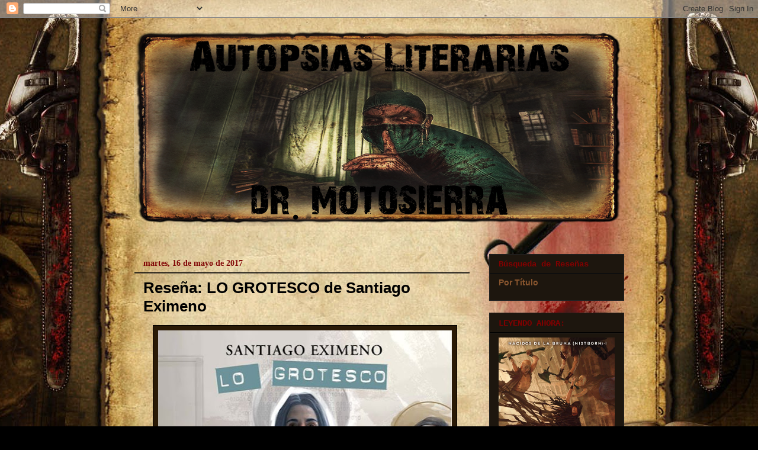

--- FILE ---
content_type: text/html; charset=UTF-8
request_url: http://drmotosierra.blogspot.com/2017/05/resena-lo-grotesco-de-santiago-eximeno.html
body_size: 25495
content:
<!DOCTYPE html>
<html class='v2' dir='ltr' lang='es'>
<head>
<link href='https://www.blogger.com/static/v1/widgets/335934321-css_bundle_v2.css' rel='stylesheet' type='text/css'/>
<meta content='width=1100' name='viewport'/>
<meta content='text/html; charset=UTF-8' http-equiv='Content-Type'/>
<meta content='blogger' name='generator'/>
<link href='http://drmotosierra.blogspot.com/favicon.ico' rel='icon' type='image/x-icon'/>
<link href='http://drmotosierra.blogspot.com/2017/05/resena-lo-grotesco-de-santiago-eximeno.html' rel='canonical'/>
<link rel="alternate" type="application/atom+xml" title="Autopsias Literarias del Dr. Motosierra - Atom" href="http://drmotosierra.blogspot.com/feeds/posts/default" />
<link rel="alternate" type="application/rss+xml" title="Autopsias Literarias del Dr. Motosierra - RSS" href="http://drmotosierra.blogspot.com/feeds/posts/default?alt=rss" />
<link rel="service.post" type="application/atom+xml" title="Autopsias Literarias del Dr. Motosierra - Atom" href="https://www.blogger.com/feeds/2412683075671879399/posts/default" />

<link rel="alternate" type="application/atom+xml" title="Autopsias Literarias del Dr. Motosierra - Atom" href="http://drmotosierra.blogspot.com/feeds/4625484890825460684/comments/default" />
<!--Can't find substitution for tag [blog.ieCssRetrofitLinks]-->
<link href='https://blogger.googleusercontent.com/img/b/R29vZ2xl/AVvXsEgFqFstHxYkP4Vz5T6bOohWOp0UByslVraFx4y4988ez8kZdFj3SwAfA2CN7I3sq5RxF9jIOjdIvSwPKvW78eauXwMJZXuSFZ388EMZVwGk4Pc-c_novxEN4AgxcdFBGWDBMgRYc5WYqCdZ/s640/17807577_10155001519451708_2100602382633826111_o.jpg' rel='image_src'/>
<meta content='http://drmotosierra.blogspot.com/2017/05/resena-lo-grotesco-de-santiago-eximeno.html' property='og:url'/>
<meta content='Reseña: LO GROTESCO de Santiago Eximeno ' property='og:title'/>
<meta content='Blog de reseñas literarias 100% sincero y un poco gamberro.' property='og:description'/>
<meta content='https://blogger.googleusercontent.com/img/b/R29vZ2xl/AVvXsEgFqFstHxYkP4Vz5T6bOohWOp0UByslVraFx4y4988ez8kZdFj3SwAfA2CN7I3sq5RxF9jIOjdIvSwPKvW78eauXwMJZXuSFZ388EMZVwGk4Pc-c_novxEN4AgxcdFBGWDBMgRYc5WYqCdZ/w1200-h630-p-k-no-nu/17807577_10155001519451708_2100602382633826111_o.jpg' property='og:image'/>
<title>Autopsias Literarias del Dr. Motosierra: Reseña: LO GROTESCO de Santiago Eximeno </title>
<style type='text/css'>@font-face{font-family:'Cherry Cream Soda';font-style:normal;font-weight:400;font-display:swap;src:url(//fonts.gstatic.com/s/cherrycreamsoda/v21/UMBIrOxBrW6w2FFyi9paG0fdVdRciQd9A98ZD47H.woff2)format('woff2');unicode-range:U+0000-00FF,U+0131,U+0152-0153,U+02BB-02BC,U+02C6,U+02DA,U+02DC,U+0304,U+0308,U+0329,U+2000-206F,U+20AC,U+2122,U+2191,U+2193,U+2212,U+2215,U+FEFF,U+FFFD;}</style>
<style id='page-skin-1' type='text/css'><!--
/*
-----------------------------------------------
Blogger Template Style
Name:     Awesome Inc.
Designer: Tina Chen
URL:      tinachen.org
----------------------------------------------- */
/* Content
----------------------------------------------- */
body {
font: normal normal 16px Cherry Cream Soda;
color: #000000;
background: #000000 url(http://3.bp.blogspot.com/-Isf7xZI42Rc/UysDxwweXRI/AAAAAAAAAb4/-UmNa4ldGJA/s0/Fondo%2BBlog%2BCarlos%2BDr%2BMotosierra%2B5.jpg) repeat-y scroll top center;
}
html body .content-outer {
min-width: 0;
max-width: 100%;
width: 100%;
}
a:link {
text-decoration: none;
color: #820707;
}
a:visited {
text-decoration: none;
color: #991f37;
}
a:hover {
text-decoration: underline;
color: #fc0202;
}
.body-fauxcolumn-outer .cap-top {
position: absolute;
z-index: 1;
height: 276px;
width: 100%;
background: transparent none repeat-x scroll top left;
_background-image: none;
}
/* Columns
----------------------------------------------- */
.content-inner {
padding: 0;
}
.header-inner .section {
margin: 0 16px;
}
.tabs-inner .section {
margin: 0 16px;
}
.main-inner {
padding-top: 30px;
}
.main-inner .column-center-inner,
.main-inner .column-left-inner,
.main-inner .column-right-inner {
padding: 0 5px;
}
*+html body .main-inner .column-center-inner {
margin-top: -30px;
}
#layout .main-inner .column-center-inner {
margin-top: 0;
}
/* Header
----------------------------------------------- */
.header-outer {
margin: 0 0 0 0;
background: transparent none repeat scroll 0 0;
}
.Header h1 {
font: normal bold 40px Arial, Tahoma, Helvetica, FreeSans, sans-serif;
color: #000000;
text-shadow: 0 0 -1px #000000;
}
.Header h1 a {
color: #000000;
}
.Header .description {
font: normal normal 14px Arial, Tahoma, Helvetica, FreeSans, sans-serif;
color: transparent;
}
.header-inner .Header .titlewrapper,
.header-inner .Header .descriptionwrapper {
padding-left: 0;
padding-right: 0;
margin-bottom: 0;
}
.header-inner .Header .titlewrapper {
padding-top: 22px;
}
/* Tabs
----------------------------------------------- */
.tabs-outer {
overflow: hidden;
position: relative;
background: #26211e none repeat scroll 0 0;
}
#layout .tabs-outer {
overflow: visible;
}
.tabs-cap-top, .tabs-cap-bottom {
position: absolute;
width: 100%;
border-top: 1px solid #1f190f;
}
.tabs-cap-bottom {
bottom: 0;
}
.tabs-inner .widget li a {
display: inline-block;
margin: 0;
padding: .6em 1.5em;
font: normal bold 14px Arial, Tahoma, Helvetica, FreeSans, sans-serif;
color: #ffffff;
border-top: 1px solid #1f190f;
border-bottom: 1px solid #1f190f;
border-left: 1px solid #1f190f;
height: 16px;
line-height: 16px;
}
.tabs-inner .widget li:last-child a {
border-right: 1px solid #1f190f;
}
.tabs-inner .widget li.selected a, .tabs-inner .widget li a:hover {
background: #4a3722 none repeat-x scroll 0 -100px;
color: #352d25;
}
/* Headings
----------------------------------------------- */
h2 {
font: normal bold 14px 'Courier New', Courier, FreeMono, monospace;
color: #820000;
}
/* Widgets
----------------------------------------------- */
.main-inner .section {
margin: 0 27px;
padding: 0;
}
.main-inner .column-left-outer,
.main-inner .column-right-outer {
margin-top: 0;
}
#layout .main-inner .column-left-outer,
#layout .main-inner .column-right-outer {
margin-top: 0;
}
.main-inner .column-left-inner,
.main-inner .column-right-inner {
background: transparent none repeat 0 0;
-moz-box-shadow: 0 0 0 rgba(0, 0, 0, .2);
-webkit-box-shadow: 0 0 0 rgba(0, 0, 0, .2);
-goog-ms-box-shadow: 0 0 0 rgba(0, 0, 0, .2);
box-shadow: 0 0 0 rgba(0, 0, 0, .2);
-moz-border-radius: 0;
-webkit-border-radius: 0;
-goog-ms-border-radius: 0;
border-radius: 0;
}
#layout .main-inner .column-left-inner,
#layout .main-inner .column-right-inner {
margin-top: 0;
}
.sidebar .widget {
font: normal bold 14px Arial, Tahoma, Helvetica, FreeSans, sans-serif;
color: #850707;
}
.sidebar .widget a:link {
color: #88552e;
}
.sidebar .widget a:visited {
color: #bf8c21;
}
.sidebar .widget a:hover {
color: #814d16;
}
.sidebar .widget h2 {
text-shadow: 0 0 -1px #000000;
}
.main-inner .widget {
background-color: #1d160e;
border: 1px solid #222222;
padding: 0 15px 15px;
margin: 20px -16px;
-moz-box-shadow: 0 0 0 rgba(0, 0, 0, .2);
-webkit-box-shadow: 0 0 0 rgba(0, 0, 0, .2);
-goog-ms-box-shadow: 0 0 0 rgba(0, 0, 0, .2);
box-shadow: 0 0 0 rgba(0, 0, 0, .2);
-moz-border-radius: 0;
-webkit-border-radius: 0;
-goog-ms-border-radius: 0;
border-radius: 0;
}
.main-inner .widget h2 {
margin: 0 -15px;
padding: .6em 15px .5em;
border-bottom: 1px solid #000000;
}
.footer-inner .widget h2 {
padding: 0 0 .4em;
border-bottom: 1px solid #000000;
}
.main-inner .widget h2 + div, .footer-inner .widget h2 + div {
border-top: 1px solid #222222;
padding-top: 8px;
}
.main-inner .widget .widget-content {
margin: 0 -15px;
padding: 7px 15px 0;
}
.main-inner .widget ul, .main-inner .widget #ArchiveList ul.flat {
margin: -8px -15px 0;
padding: 0;
list-style: none;
}
.main-inner .widget #ArchiveList {
margin: -8px 0 0;
}
.main-inner .widget ul li, .main-inner .widget #ArchiveList ul.flat li {
padding: .5em 15px;
text-indent: 0;
color: #1c3b3b;
border-top: 1px solid #222222;
border-bottom: 1px solid #000000;
}
.main-inner .widget #ArchiveList ul li {
padding-top: .25em;
padding-bottom: .25em;
}
.main-inner .widget ul li:first-child, .main-inner .widget #ArchiveList ul.flat li:first-child {
border-top: none;
}
.main-inner .widget ul li:last-child, .main-inner .widget #ArchiveList ul.flat li:last-child {
border-bottom: none;
}
.post-body {
position: relative;
}
.main-inner .widget .post-body ul {
padding: 0 2.5em;
margin: .5em 0;
list-style: disc;
}
.main-inner .widget .post-body ul li {
padding: 0.25em 0;
margin-bottom: .25em;
color: #000000;
border: none;
}
.footer-inner .widget ul {
padding: 0;
list-style: none;
}
.widget .zippy {
color: #1c3b3b;
}
/* Posts
----------------------------------------------- */
body .main-inner .Blog {
padding: 0;
margin-bottom: 1em;
background-color: transparent;
border: none;
-moz-box-shadow: 0 0 0 rgba(0, 0, 0, 0);
-webkit-box-shadow: 0 0 0 rgba(0, 0, 0, 0);
-goog-ms-box-shadow: 0 0 0 rgba(0, 0, 0, 0);
box-shadow: 0 0 0 rgba(0, 0, 0, 0);
}
.main-inner .section:last-child .Blog:last-child {
padding: 0;
margin-bottom: 1em;
}
.main-inner .widget h2.date-header {
margin: 0 -15px 1px;
padding: 0 0 0 0;
font: normal bold 14px Georgia, Utopia, 'Palatino Linotype', Palatino, serif;
color: #820707;
background: transparent none no-repeat scroll top left;
border-top: 0 solid #000000;
border-bottom: 1px solid #000000;
-moz-border-radius-topleft: 0;
-moz-border-radius-topright: 0;
-webkit-border-top-left-radius: 0;
-webkit-border-top-right-radius: 0;
border-top-left-radius: 0;
border-top-right-radius: 0;
position: static;
bottom: 100%;
right: 15px;
text-shadow: 0 0 -1px #000000;
}
.main-inner .widget h2.date-header span {
font: normal bold 14px Georgia, Utopia, 'Palatino Linotype', Palatino, serif;
display: block;
padding: .5em 15px;
border-left: 0 solid #000000;
border-right: 0 solid #000000;
}
.date-outer {
position: relative;
margin: 30px 0 20px;
padding: 0 15px;
background-color: transparent;
border: 1px solid transparent;
-moz-box-shadow: 0 0 0 rgba(0, 0, 0, .2);
-webkit-box-shadow: 0 0 0 rgba(0, 0, 0, .2);
-goog-ms-box-shadow: 0 0 0 rgba(0, 0, 0, .2);
box-shadow: 0 0 0 rgba(0, 0, 0, .2);
-moz-border-radius: 0;
-webkit-border-radius: 0;
-goog-ms-border-radius: 0;
border-radius: 0;
}
.date-outer:first-child {
margin-top: 0;
}
.date-outer:last-child {
margin-bottom: 20px;
-moz-border-radius-bottomleft: 0;
-moz-border-radius-bottomright: 0;
-webkit-border-bottom-left-radius: 0;
-webkit-border-bottom-right-radius: 0;
-goog-ms-border-bottom-left-radius: 0;
-goog-ms-border-bottom-right-radius: 0;
border-bottom-left-radius: 0;
border-bottom-right-radius: 0;
}
.date-posts {
margin: 0 -15px;
padding: 0 15px;
clear: both;
}
.post-outer, .inline-ad {
border-top: 1px solid transparent;
margin: 0 -15px;
padding: 15px 15px;
}
.post-outer {
padding-bottom: 10px;
}
.post-outer:first-child {
padding-top: 0;
border-top: none;
}
.post-outer:last-child, .inline-ad:last-child {
border-bottom: none;
}
.post-body {
position: relative;
}
.post-body img {
padding: 8px;
background: #2a1a06;
border: 1px solid #000000;
-moz-box-shadow: 0 0 0 rgba(0, 0, 0, .2);
-webkit-box-shadow: 0 0 0 rgba(0, 0, 0, .2);
box-shadow: 0 0 0 rgba(0, 0, 0, .2);
-moz-border-radius: 0;
-webkit-border-radius: 0;
border-radius: 0;
}
h3.post-title, h4 {
font: normal bold 26px Arial, Tahoma, Helvetica, FreeSans, sans-serif;
color: #000000;
}
h3.post-title a {
font: normal bold 26px Arial, Tahoma, Helvetica, FreeSans, sans-serif;
color: #000000;
}
h3.post-title a:hover {
color: #fc0202;
text-decoration: underline;
}
.post-header {
margin: 0 0 1em;
}
.post-body {
line-height: 1.4;
}
.post-outer h2 {
color: #000000;
}
.post-footer {
margin: 1.5em 0 0;
}
#blog-pager {
padding: 15px;
font-size: 120%;
background-color: #19140e;
border: 1px solid #222222;
-moz-box-shadow: 0 0 0 rgba(0, 0, 0, .2);
-webkit-box-shadow: 0 0 0 rgba(0, 0, 0, .2);
-goog-ms-box-shadow: 0 0 0 rgba(0, 0, 0, .2);
box-shadow: 0 0 0 rgba(0, 0, 0, .2);
-moz-border-radius: 0;
-webkit-border-radius: 0;
-goog-ms-border-radius: 0;
border-radius: 0;
-moz-border-radius-topleft: 0;
-moz-border-radius-topright: 0;
-webkit-border-top-left-radius: 0;
-webkit-border-top-right-radius: 0;
-goog-ms-border-top-left-radius: 0;
-goog-ms-border-top-right-radius: 0;
border-top-left-radius: 0;
border-top-right-radius-topright: 0;
margin-top: 1em;
}
.blog-feeds, .post-feeds {
margin: 1em 0;
text-align: center;
color: #000000;
}
.blog-feeds a, .post-feeds a {
color: #63451e;
}
.blog-feeds a:visited, .post-feeds a:visited {
color: #444444;
}
.blog-feeds a:hover, .post-feeds a:hover {
color: #bfbaba;
}
.post-outer .comments {
margin-top: 2em;
}
/* Comments
----------------------------------------------- */
.comments .comments-content .icon.blog-author {
background-repeat: no-repeat;
background-image: url([data-uri]);
}
.comments .comments-content .loadmore a {
border-top: 1px solid #1f190f;
border-bottom: 1px solid #1f190f;
}
.comments .continue {
border-top: 2px solid #1f190f;
}
/* Footer
----------------------------------------------- */
.footer-outer {
margin: -0 0 -1px;
padding: 0 0 0;
color: #820707;
overflow: hidden;
}
.footer-fauxborder-left {
border-top: 1px solid #222222;
background: #000000 none repeat scroll 0 0;
-moz-box-shadow: 0 0 0 rgba(0, 0, 0, .2);
-webkit-box-shadow: 0 0 0 rgba(0, 0, 0, .2);
-goog-ms-box-shadow: 0 0 0 rgba(0, 0, 0, .2);
box-shadow: 0 0 0 rgba(0, 0, 0, .2);
margin: 0 -0;
}
/* Mobile
----------------------------------------------- */
body.mobile {
background-size: auto;
}
.mobile .body-fauxcolumn-outer {
background: transparent none repeat scroll top left;
}
*+html body.mobile .main-inner .column-center-inner {
margin-top: 0;
}
.mobile .main-inner .widget {
padding: 0 0 15px;
}
.mobile .main-inner .widget h2 + div,
.mobile .footer-inner .widget h2 + div {
border-top: none;
padding-top: 0;
}
.mobile .footer-inner .widget h2 {
padding: 0.5em 0;
border-bottom: none;
}
.mobile .main-inner .widget .widget-content {
margin: 0;
padding: 7px 0 0;
}
.mobile .main-inner .widget ul,
.mobile .main-inner .widget #ArchiveList ul.flat {
margin: 0 -15px 0;
}
.mobile .main-inner .widget h2.date-header {
right: 0;
}
.mobile .date-header span {
padding: 0.4em 0;
}
.mobile .date-outer:first-child {
margin-bottom: 0;
border: 1px solid transparent;
-moz-border-radius-topleft: 0;
-moz-border-radius-topright: 0;
-webkit-border-top-left-radius: 0;
-webkit-border-top-right-radius: 0;
-goog-ms-border-top-left-radius: 0;
-goog-ms-border-top-right-radius: 0;
border-top-left-radius: 0;
border-top-right-radius: 0;
}
.mobile .date-outer {
border-color: transparent;
border-width: 0 1px 1px;
}
.mobile .date-outer:last-child {
margin-bottom: 0;
}
.mobile .main-inner {
padding: 0;
}
.mobile .header-inner .section {
margin: 0;
}
.mobile .post-outer, .mobile .inline-ad {
padding: 5px 0;
}
.mobile .tabs-inner .section {
margin: 0 10px;
}
.mobile .main-inner .widget h2 {
margin: 0;
padding: 0;
}
.mobile .main-inner .widget h2.date-header span {
padding: 0;
}
.mobile .main-inner .widget .widget-content {
margin: 0;
padding: 7px 0 0;
}
.mobile #blog-pager {
border: 1px solid transparent;
background: #000000 none repeat scroll 0 0;
}
.mobile .main-inner .column-left-inner,
.mobile .main-inner .column-right-inner {
background: transparent none repeat 0 0;
-moz-box-shadow: none;
-webkit-box-shadow: none;
-goog-ms-box-shadow: none;
box-shadow: none;
}
.mobile .date-posts {
margin: 0;
padding: 0;
}
.mobile .footer-fauxborder-left {
margin: 0;
border-top: inherit;
}
.mobile .main-inner .section:last-child .Blog:last-child {
margin-bottom: 0;
}
.mobile-index-contents {
color: #000000;
}
.mobile .mobile-link-button {
background: #820707 none repeat scroll 0 0;
}
.mobile-link-button a:link, .mobile-link-button a:visited {
color: #352d25;
}
.mobile .tabs-inner .PageList .widget-content {
background: transparent;
border-top: 1px solid;
border-color: #1f190f;
color: #ffffff;
}
.mobile .tabs-inner .PageList .widget-content .pagelist-arrow {
border-left: 1px solid #1f190f;
}

--></style>
<style id='template-skin-1' type='text/css'><!--
body {
min-width: 860px;
}
.content-outer, .content-fauxcolumn-outer, .region-inner {
min-width: 860px;
max-width: 860px;
_width: 860px;
}
.main-inner .columns {
padding-left: 0px;
padding-right: 260px;
}
.main-inner .fauxcolumn-center-outer {
left: 0px;
right: 260px;
/* IE6 does not respect left and right together */
_width: expression(this.parentNode.offsetWidth -
parseInt("0px") -
parseInt("260px") + 'px');
}
.main-inner .fauxcolumn-left-outer {
width: 0px;
}
.main-inner .fauxcolumn-right-outer {
width: 260px;
}
.main-inner .column-left-outer {
width: 0px;
right: 100%;
margin-left: -0px;
}
.main-inner .column-right-outer {
width: 260px;
margin-right: -260px;
}
#layout {
min-width: 0;
}
#layout .content-outer {
min-width: 0;
width: 800px;
}
#layout .region-inner {
min-width: 0;
width: auto;
}
body#layout div.add_widget {
padding: 8px;
}
body#layout div.add_widget a {
margin-left: 32px;
}
--></style>
<style>
    body {background-image:url(http\:\/\/3.bp.blogspot.com\/-Isf7xZI42Rc\/UysDxwweXRI\/AAAAAAAAAb4\/-UmNa4ldGJA\/s0\/Fondo%2BBlog%2BCarlos%2BDr%2BMotosierra%2B5.jpg);}
    
@media (max-width: 200px) { body {background-image:url(http\:\/\/3.bp.blogspot.com\/-Isf7xZI42Rc\/UysDxwweXRI\/AAAAAAAAAb4\/-UmNa4ldGJA\/w200\/Fondo%2BBlog%2BCarlos%2BDr%2BMotosierra%2B5.jpg);}}
@media (max-width: 400px) and (min-width: 201px) { body {background-image:url(http\:\/\/3.bp.blogspot.com\/-Isf7xZI42Rc\/UysDxwweXRI\/AAAAAAAAAb4\/-UmNa4ldGJA\/w400\/Fondo%2BBlog%2BCarlos%2BDr%2BMotosierra%2B5.jpg);}}
@media (max-width: 800px) and (min-width: 401px) { body {background-image:url(http\:\/\/3.bp.blogspot.com\/-Isf7xZI42Rc\/UysDxwweXRI\/AAAAAAAAAb4\/-UmNa4ldGJA\/w800\/Fondo%2BBlog%2BCarlos%2BDr%2BMotosierra%2B5.jpg);}}
@media (max-width: 1200px) and (min-width: 801px) { body {background-image:url(http\:\/\/3.bp.blogspot.com\/-Isf7xZI42Rc\/UysDxwweXRI\/AAAAAAAAAb4\/-UmNa4ldGJA\/w1200\/Fondo%2BBlog%2BCarlos%2BDr%2BMotosierra%2B5.jpg);}}
/* Last tag covers anything over one higher than the previous max-size cap. */
@media (min-width: 1201px) { body {background-image:url(http\:\/\/3.bp.blogspot.com\/-Isf7xZI42Rc\/UysDxwweXRI\/AAAAAAAAAb4\/-UmNa4ldGJA\/w1600\/Fondo%2BBlog%2BCarlos%2BDr%2BMotosierra%2B5.jpg);}}
  </style>
<link href='https://www.blogger.com/dyn-css/authorization.css?targetBlogID=2412683075671879399&amp;zx=5b1483ea-3f04-4d01-ba5c-0ab9ad8c09a7' media='none' onload='if(media!=&#39;all&#39;)media=&#39;all&#39;' rel='stylesheet'/><noscript><link href='https://www.blogger.com/dyn-css/authorization.css?targetBlogID=2412683075671879399&amp;zx=5b1483ea-3f04-4d01-ba5c-0ab9ad8c09a7' rel='stylesheet'/></noscript>
<meta name='google-adsense-platform-account' content='ca-host-pub-1556223355139109'/>
<meta name='google-adsense-platform-domain' content='blogspot.com'/>

</head>
<body class='loading variant-dark'>
<div class='navbar section' id='navbar' name='Barra de navegación'><div class='widget Navbar' data-version='1' id='Navbar1'><script type="text/javascript">
    function setAttributeOnload(object, attribute, val) {
      if(window.addEventListener) {
        window.addEventListener('load',
          function(){ object[attribute] = val; }, false);
      } else {
        window.attachEvent('onload', function(){ object[attribute] = val; });
      }
    }
  </script>
<div id="navbar-iframe-container"></div>
<script type="text/javascript" src="https://apis.google.com/js/platform.js"></script>
<script type="text/javascript">
      gapi.load("gapi.iframes:gapi.iframes.style.bubble", function() {
        if (gapi.iframes && gapi.iframes.getContext) {
          gapi.iframes.getContext().openChild({
              url: 'https://www.blogger.com/navbar/2412683075671879399?po\x3d4625484890825460684\x26origin\x3dhttp://drmotosierra.blogspot.com',
              where: document.getElementById("navbar-iframe-container"),
              id: "navbar-iframe"
          });
        }
      });
    </script><script type="text/javascript">
(function() {
var script = document.createElement('script');
script.type = 'text/javascript';
script.src = '//pagead2.googlesyndication.com/pagead/js/google_top_exp.js';
var head = document.getElementsByTagName('head')[0];
if (head) {
head.appendChild(script);
}})();
</script>
</div></div>
<div class='body-fauxcolumns'>
<div class='fauxcolumn-outer body-fauxcolumn-outer'>
<div class='cap-top'>
<div class='cap-left'></div>
<div class='cap-right'></div>
</div>
<div class='fauxborder-left'>
<div class='fauxborder-right'></div>
<div class='fauxcolumn-inner'>
</div>
</div>
<div class='cap-bottom'>
<div class='cap-left'></div>
<div class='cap-right'></div>
</div>
</div>
</div>
<div class='content'>
<div class='content-fauxcolumns'>
<div class='fauxcolumn-outer content-fauxcolumn-outer'>
<div class='cap-top'>
<div class='cap-left'></div>
<div class='cap-right'></div>
</div>
<div class='fauxborder-left'>
<div class='fauxborder-right'></div>
<div class='fauxcolumn-inner'>
</div>
</div>
<div class='cap-bottom'>
<div class='cap-left'></div>
<div class='cap-right'></div>
</div>
</div>
</div>
<div class='content-outer'>
<div class='content-cap-top cap-top'>
<div class='cap-left'></div>
<div class='cap-right'></div>
</div>
<div class='fauxborder-left content-fauxborder-left'>
<div class='fauxborder-right content-fauxborder-right'></div>
<div class='content-inner'>
<header>
<div class='header-outer'>
<div class='header-cap-top cap-top'>
<div class='cap-left'></div>
<div class='cap-right'></div>
</div>
<div class='fauxborder-left header-fauxborder-left'>
<div class='fauxborder-right header-fauxborder-right'></div>
<div class='region-inner header-inner'>
<div class='header section' id='header' name='Cabecera'><div class='widget Header' data-version='1' id='Header1'>
<div id='header-inner'>
<a href='http://drmotosierra.blogspot.com/' style='display: block'>
<img alt='Autopsias Literarias del Dr. Motosierra' height='369px; ' id='Header1_headerimg' src='https://blogger.googleusercontent.com/img/b/R29vZ2xl/AVvXsEhKlT6PdM6f9ofsV01PftY6ORFyTgxU0EBbh5BGIrphciittLQzcT-iPHkgcd477llzLo_huLDID7AtYNJKTyWytg0nL70ZXwjO0-L8S-vJEvNa8goVUm8R0apB_6JaKBsIfzpJszZGtrFW/s829/Cabecera+Dr+motosierra+6.png' style='display: block' width='829px; '/>
</a>
</div>
</div></div>
</div>
</div>
<div class='header-cap-bottom cap-bottom'>
<div class='cap-left'></div>
<div class='cap-right'></div>
</div>
</div>
</header>
<div class='tabs-outer'>
<div class='tabs-cap-top cap-top'>
<div class='cap-left'></div>
<div class='cap-right'></div>
</div>
<div class='fauxborder-left tabs-fauxborder-left'>
<div class='fauxborder-right tabs-fauxborder-right'></div>
<div class='region-inner tabs-inner'>
<div class='tabs no-items section' id='crosscol' name='Multicolumnas'></div>
<div class='tabs no-items section' id='crosscol-overflow' name='Cross-Column 2'></div>
</div>
</div>
<div class='tabs-cap-bottom cap-bottom'>
<div class='cap-left'></div>
<div class='cap-right'></div>
</div>
</div>
<div class='main-outer'>
<div class='main-cap-top cap-top'>
<div class='cap-left'></div>
<div class='cap-right'></div>
</div>
<div class='fauxborder-left main-fauxborder-left'>
<div class='fauxborder-right main-fauxborder-right'></div>
<div class='region-inner main-inner'>
<div class='columns fauxcolumns'>
<div class='fauxcolumn-outer fauxcolumn-center-outer'>
<div class='cap-top'>
<div class='cap-left'></div>
<div class='cap-right'></div>
</div>
<div class='fauxborder-left'>
<div class='fauxborder-right'></div>
<div class='fauxcolumn-inner'>
</div>
</div>
<div class='cap-bottom'>
<div class='cap-left'></div>
<div class='cap-right'></div>
</div>
</div>
<div class='fauxcolumn-outer fauxcolumn-left-outer'>
<div class='cap-top'>
<div class='cap-left'></div>
<div class='cap-right'></div>
</div>
<div class='fauxborder-left'>
<div class='fauxborder-right'></div>
<div class='fauxcolumn-inner'>
</div>
</div>
<div class='cap-bottom'>
<div class='cap-left'></div>
<div class='cap-right'></div>
</div>
</div>
<div class='fauxcolumn-outer fauxcolumn-right-outer'>
<div class='cap-top'>
<div class='cap-left'></div>
<div class='cap-right'></div>
</div>
<div class='fauxborder-left'>
<div class='fauxborder-right'></div>
<div class='fauxcolumn-inner'>
</div>
</div>
<div class='cap-bottom'>
<div class='cap-left'></div>
<div class='cap-right'></div>
</div>
</div>
<!-- corrects IE6 width calculation -->
<div class='columns-inner'>
<div class='column-center-outer'>
<div class='column-center-inner'>
<div class='main section' id='main' name='Principal'><div class='widget Blog' data-version='1' id='Blog1'>
<div class='blog-posts hfeed'>

          <div class="date-outer">
        
<h2 class='date-header'><span>martes, 16 de mayo de 2017</span></h2>

          <div class="date-posts">
        
<div class='post-outer'>
<div class='post hentry uncustomized-post-template' itemprop='blogPost' itemscope='itemscope' itemtype='http://schema.org/BlogPosting'>
<meta content='https://blogger.googleusercontent.com/img/b/R29vZ2xl/AVvXsEgFqFstHxYkP4Vz5T6bOohWOp0UByslVraFx4y4988ez8kZdFj3SwAfA2CN7I3sq5RxF9jIOjdIvSwPKvW78eauXwMJZXuSFZ388EMZVwGk4Pc-c_novxEN4AgxcdFBGWDBMgRYc5WYqCdZ/s640/17807577_10155001519451708_2100602382633826111_o.jpg' itemprop='image_url'/>
<meta content='2412683075671879399' itemprop='blogId'/>
<meta content='4625484890825460684' itemprop='postId'/>
<a name='4625484890825460684'></a>
<h3 class='post-title entry-title' itemprop='name'>
Reseña: LO GROTESCO de Santiago Eximeno 
</h3>
<div class='post-header'>
<div class='post-header-line-1'></div>
</div>
<div class='post-body entry-content' id='post-body-4625484890825460684' itemprop='description articleBody'>
<div class="separator" style="clear: both; text-align: center;">
<a href="https://blogger.googleusercontent.com/img/b/R29vZ2xl/AVvXsEgFqFstHxYkP4Vz5T6bOohWOp0UByslVraFx4y4988ez8kZdFj3SwAfA2CN7I3sq5RxF9jIOjdIvSwPKvW78eauXwMJZXuSFZ388EMZVwGk4Pc-c_novxEN4AgxcdFBGWDBMgRYc5WYqCdZ/s1600/17807577_10155001519451708_2100602382633826111_o.jpg" imageanchor="1" style="margin-left: 1em; margin-right: 1em;"><img border="0" height="640" src="https://blogger.googleusercontent.com/img/b/R29vZ2xl/AVvXsEgFqFstHxYkP4Vz5T6bOohWOp0UByslVraFx4y4988ez8kZdFj3SwAfA2CN7I3sq5RxF9jIOjdIvSwPKvW78eauXwMJZXuSFZ388EMZVwGk4Pc-c_novxEN4AgxcdFBGWDBMgRYc5WYqCdZ/s640/17807577_10155001519451708_2100602382633826111_o.jpg" width="496" /></a></div>
<br />
<br />
Autopsias Literarias del Dr. Motosierra presenta:<br />
LO GROTESCO de Santiago Eximeno.<br />
<br />
<b>Lo emotivo. Lo grotesco. Jugar con las emociones del lector desde una perspectiva prohibida. Invitarlo a perderse en un laberinto de emociones mientras el horror más abyecto lo persigue. Melancolía, nostalgia, amor incluso, todo ello tamizado por el barniz del miedo. El miedo es el motor que mueve el mundo. El miedo a lo distinto, a lo prohibido, el miedo que te atenaza y te detiene. No dudes. Déjalo atrás y disfruta de los fuegos artificiales. El dolor vendrá después, y no querrás que abandone tus recuerdos.</b><br />
<b><br /></b>
Supongo que muchos de nosotros pensaremos que la mayor historia de terror, la que más tememos que se haga realidad, es aquella que tiene como moraleja final la muerte, ya sea la propia o la de nuestros seres queridos. Pero quizá no es la misma muerte, el destino final lo que nos aterre, sino el trayecto recorrido hasta llegar a el: El sufrimiento, el dolor, la deformación de las ideas que tenemos preconcebidas, cuando en su ruptura también se hace añicos todo lo que creemos, incluyendo nuestros sueños y esperanzas. No es que todo pierda sentido cuando vislumbramos el final de quien amamos o el nuestro propio, sino que la percepción de lo que nos rodea se deforma y afea, abrimos la puerta a monstruos, damos formas terroríficas a nuestras peores pesadillas y la oscuridad termina siendo tan brillante que nos ciega.<br />
<br />
Muchas veces la literatura de terror es consciente de todo esto y no siempre la lectura de uno de sus relatos busca esconder lo más horroroso al final del texto, o incluso al principio, sino que se preocupa de su atmósfera, de la sutilidad de crear un entorno tan incomodo para los personajes como para el lector y conseguir el truco mágico más difícil de todos, que el mal rollo no nos abandone ni siquiera cuando cerramos el libro. Y de estas cosas, tal vez Santiago Eximeno sepa un rato.<br />
<br />
Este escritor madrileño ha sabido ganarse con honores un hueco importante en la literatura de terror de nuestro país, y lo ha hecho de la manera que muchos considerarían la más complicada: Con el relato corto. No quiero decir con ello que el mundo de la novela le sea ajeno, ya que su experiencia es variada y extensa, destacando varias obras escritas a cuatro manos como la magnífica CAZADOR DE MENTIRAS, ideada junto a David Jasso en un resultado imprescindible para los amantes de las historias escabrosas, la ficción mínima y el terror sobrenatural.<br />
Sin embargo sus textos breves y cuentos son los que han hecho que muchas colecciones especializadas en el género reciban cada nuevo trabajo con los brazos abiertos (esto me lo he inventado yo, pero pienso que el autor se habría ganado que esto ocurriera), siendo un veterano en colecciones clásicas como <i>Calabazas en el Trastero </i>y demás, y llevando a recopilar muchas de estas historias en diferentes colecciones, entre las que destacaría OBITUARIO PRIVADO, BEBES JUGANDO CON CUCHILLOS, UMBRÍA o su recopilación de microrrelatos UN ESCARABAJO DE SIETE PATAS ROTAS... Bueno, vale, no puedo evitar mencionar esa trastada imposible de tomar en serio como es ese REFRANERO ZOMBI que se sacó de una manga que debería haber mantenido bien cosida.<br />
<br />
Lo importante es que el Eximeno que sabe incomodarnos, aterrarnos en los momentos clave e incluso asombrarnos ante la bella cara que a veces puede adoptar el miedo ha vuelto, y nos trae LO GROTESCO, su nueva colección de relatos.<br />
<br />
Y es que hablar de Eximeno es hablar de eso, de lo grotesco, de lo insano, de un miedo que no siempre tiene que ver con la muerte, sino con vivir con tantos fantasmas de las navidades pasadas agarrados al alma que se termina deseándola. Es por ello que catalogar los relatos de ésta colección como "historias de miedo" podría no hacer justicia a la verdad, al menos si nos basamos en su significado más simple.<br />
<br />
Santiago Eximeno nos presenta un elenco de personajes que no desconocen lo que es el sufrimiento, ya sea por una pérdida o un encuentro, un error del pasado, un simple desliz o una decisión ajena que arrasa con ellos como una avalancha emocional, sea lo que sea, el escritor demuestra lo fácil que es romper una vida y que nadie tenga la decencia de destruirla del todo, de tirarla a la basura. Por ejemplo, una cosa está clara, si hay algo que puede llenar de alegría o de tristeza a una persona, esa es sin duda la familia, y por ende, el amor a ella, eso mismo que muchas obras se esfuerzan en demostrar que es la fuerza más poderosa del mundo y, bueno... buena parte de los relatos en LO GROTESCO no hacen sino reforzar esa idea, demostrando que si algo así es capaz de traer el paraíso al que sabe alimentar ese sentimiento, es capaz de traer también el mismísimo infierno a cada minuto de su existencia cuando el dolor toma la iniciativa.<br />
<br />
Realismo extremo mezclado con elementos de ficción sobrenatural capaces de trastocar el sentido a todo lo que rodea a la historia. Presente, pasado y futuro, distopías o épocas alternativas, sueño o realidad, Eximeno juega a ser Dios con sus personajes, sus vidas y sus mundos, tomándose el tiempo que cree necesario, convirtiendo cada historia en película, en cuento que contar a la luz de una hoguera o en un videoclip musical incluso.<br />
<b>GAS MASK BABY</b> o <b>ALAMBRADAS</b> son buenos ejemplos de esto último, ofreciendo una colección de imágenes que mezclan elementos propios del bizarro con un apartado visual casi experimental cuyas escenografías y formas corporales harán las delicias de los seguidores al culto de la carne que expandió en su momento Clive Barker o a cierto grupo musical que el autor no evita mencionar como cita inicial.<br />
<br />
Aunque el escritor madrileño no necesita recurrir al surrealismo oscuro para jugar con nuestros estómagos y emociones. Relatos como <b>TRADICIÓN</b>, <b>PAJARITOS</b> o <b>NONATOS</b> ofrecen argumentos que se preocupan más por ofrecer un trasfondo que haga revolverse de incomodidad al espectador que por guardarse algún tipo de golpe de efecto, creando realidades terribles, a veces jugando con la especulación o incluso con elementos absurdos que, en contra de lo que pueda parecer no encuentra la sonrisa por mucho que la busque, porque son mostrados de manera que parezcan normales, cotidianos, con lo que un "<i>no puede ser</i>" termina convirtiéndose en un "&#191;<i>Por qué no</i>?".<br />
<br />
Las emociones están hechas con materiales fácilmente moldeables y extremadamente efectivos, y una familia que ha pasado por el peor momento de su existencia se vuelve vulnerable hasta el límite, creando paisajes imaginarios y monstruos que se que alimentan de sueños y esperanzas.<b> LOVOT</b>, <b>POR CATÁLOGO</b> o <b>EL NIÑO Y EL MAR</b> son historias que también descartan el escalofrío a favor de la angustia emocional, metiéndonos en la piel de los dueños de corazones hechos pedazos, almas sucias o perdidas. Tampoco se aleja de este recurso <b>ALIVIO</b> o <b>A SU LADO</b>, demostrando además en este caso que a Eximeno no solo se le da bien disparar a cortas distancias, sino también a bocajarro, en forma de microrrelatos, condensando esa angustia y sensibilidad en muy pocas líneas.<br />
<br />
Por supuesto que el terror convencional y más dirigido al derramamiento de sangre tiene su hueco en LO GROTESCO. <b>&#191;QUÉ QUIERES SER DE MAYOR?</b> y <b>OTRA VEZ</b> son excelentes textos, mientras que<b> HOTEL MICHAEL BAY</b> es posiblemente el relato más innecesario y fuera de lugar de la colección, y no es que sea una mala historia, pero es de esas que desubica al lector cuando este ya se ha adaptado al tipo de temática que predomina en la antología, resultando hasta cierto punto paródico.<br />
<br />
<b>LITERATURA DE BARRIO</b>, <b>QUILLA, DÍAS DE PESTE </b>y <b>VESTIDA DE AZUL</b> completan la colección que compone LO GROTESCO, historias que tratan diversos temas y que, a riesgo de repetirme, en lugar de repetir esa formula harto repetida que es el ofrecer un final inesperado, convirtiendo la lectura en una gincana detectivesca para el público, opta por las atmósferas sórdidas y oscuras, ofreciendo al lector un tiempo alternativo nada deseable, por arrebatar cualquier resquicio de esperanza a sus protagonistas, sumiéndolos en un salto de fe a lo desconocido, que buscan recuperar la tranquilidad y la felicidad que no pensaron que pudiera acabar y ahora dudan que alguna vez existiera. Un aura pesimista que podría decirse que vuelve heredada de anteriores antologías compuestas por el mismo autor, aunque esto no quiere decir que reseñar un relato de Eximeno es reseñarlos todos, porque si algo posee este escritor, es diversidad a la hora de contar historias, la capacidad de sacarse de la manga nuevas formulas para provocar terror e incomodidad sin repetirse.<br />
<br />
Sí que podría destacar algún punto negativo, pero éste es tan inevitable como esperado, y es el reciclaje de relatos y la falta de exclusividad de la totalidad de ellos, ya que otras colecciones, antologías y demás publicaciones fueron, en buena parte, los que vieron nacer con anterioridad muchos de los escritos. No obstante, LO GROTESCO se convierte en un documento imprescindible para los seguidores del escritor (entre los que me incluyo) y una oportunidad única para descubrir, porque más vale tarde que nunca, a uno de los mejores representantes de la literatura de terror de nuestro país.
<div style='clear: both;'></div>
</div>
<div class='post-footer'>
<div class='post-footer-line post-footer-line-1'>
<span class='post-author vcard'>
Publicado por
<span class='fn' itemprop='author' itemscope='itemscope' itemtype='http://schema.org/Person'>
<meta content='https://www.blogger.com/profile/02319145746322397332' itemprop='url'/>
<a class='g-profile' href='https://www.blogger.com/profile/02319145746322397332' rel='author' title='author profile'>
<span itemprop='name'>Dr_Motosierra</span>
</a>
</span>
</span>
<span class='post-timestamp'>
</span>
<span class='post-comment-link'>
</span>
<span class='post-icons'>
<span class='item-control blog-admin pid-776512208'>
<a href='https://www.blogger.com/post-edit.g?blogID=2412683075671879399&postID=4625484890825460684&from=pencil' title='Editar entrada'>
<img alt='' class='icon-action' height='18' src='https://resources.blogblog.com/img/icon18_edit_allbkg.gif' width='18'/>
</a>
</span>
</span>
<div class='post-share-buttons goog-inline-block'>
<a class='goog-inline-block share-button sb-email' href='https://www.blogger.com/share-post.g?blogID=2412683075671879399&postID=4625484890825460684&target=email' target='_blank' title='Enviar por correo electrónico'><span class='share-button-link-text'>Enviar por correo electrónico</span></a><a class='goog-inline-block share-button sb-blog' href='https://www.blogger.com/share-post.g?blogID=2412683075671879399&postID=4625484890825460684&target=blog' onclick='window.open(this.href, "_blank", "height=270,width=475"); return false;' target='_blank' title='Escribe un blog'><span class='share-button-link-text'>Escribe un blog</span></a><a class='goog-inline-block share-button sb-twitter' href='https://www.blogger.com/share-post.g?blogID=2412683075671879399&postID=4625484890825460684&target=twitter' target='_blank' title='Compartir en X'><span class='share-button-link-text'>Compartir en X</span></a><a class='goog-inline-block share-button sb-facebook' href='https://www.blogger.com/share-post.g?blogID=2412683075671879399&postID=4625484890825460684&target=facebook' onclick='window.open(this.href, "_blank", "height=430,width=640"); return false;' target='_blank' title='Compartir con Facebook'><span class='share-button-link-text'>Compartir con Facebook</span></a><a class='goog-inline-block share-button sb-pinterest' href='https://www.blogger.com/share-post.g?blogID=2412683075671879399&postID=4625484890825460684&target=pinterest' target='_blank' title='Compartir en Pinterest'><span class='share-button-link-text'>Compartir en Pinterest</span></a>
</div>
</div>
<div class='post-footer-line post-footer-line-2'>
<span class='post-labels'>
Etiquetas:
<a href='http://drmotosierra.blogspot.com/search/label/Autor%3A%20Santiago%20Eximeno' rel='tag'>Autor: Santiago Eximeno</a>,
<a href='http://drmotosierra.blogspot.com/search/label/Cr%C3%ADtica' rel='tag'>Crítica</a>,
<a href='http://drmotosierra.blogspot.com/search/label/Editorial%3AEnkuadres' rel='tag'>Editorial:Enkuadres</a>,
<a href='http://drmotosierra.blogspot.com/search/label/G%C3%A9nero%3A%20Ciencia%20Ficci%C3%B3n' rel='tag'>Género: Ciencia Ficción</a>,
<a href='http://drmotosierra.blogspot.com/search/label/G%C3%A9nero%3A%20drama' rel='tag'>Género: drama</a>,
<a href='http://drmotosierra.blogspot.com/search/label/G%C3%A9nero%3A%20Terror' rel='tag'>Género: Terror</a>,
<a href='http://drmotosierra.blogspot.com/search/label/G%C3%A9nero%3A%20Thriller' rel='tag'>Género: Thriller</a>,
<a href='http://drmotosierra.blogspot.com/search/label/Novela' rel='tag'>Novela</a>,
<a href='http://drmotosierra.blogspot.com/search/label/Rese%C3%B1a' rel='tag'>Reseña</a>
</span>
</div>
<div class='post-footer-line post-footer-line-3'>
<span class='post-location'>
</span>
</div>
</div>
</div>
<div class='comments' id='comments'>
<a name='comments'></a>
<h4>No hay comentarios:</h4>
<div id='Blog1_comments-block-wrapper'>
<dl class='avatar-comment-indent' id='comments-block'>
</dl>
</div>
<p class='comment-footer'>
<div class='comment-form'>
<a name='comment-form'></a>
<h4 id='comment-post-message'>Publicar un comentario</h4>
<p>
</p>
<a href='https://www.blogger.com/comment/frame/2412683075671879399?po=4625484890825460684&hl=es&saa=85391&origin=http://drmotosierra.blogspot.com' id='comment-editor-src'></a>
<iframe allowtransparency='true' class='blogger-iframe-colorize blogger-comment-from-post' frameborder='0' height='410px' id='comment-editor' name='comment-editor' src='' width='100%'></iframe>
<script src='https://www.blogger.com/static/v1/jsbin/2830521187-comment_from_post_iframe.js' type='text/javascript'></script>
<script type='text/javascript'>
      BLOG_CMT_createIframe('https://www.blogger.com/rpc_relay.html');
    </script>
</div>
</p>
</div>
</div>

        </div></div>
      
</div>
<div class='blog-pager' id='blog-pager'>
<span id='blog-pager-newer-link'>
<a class='blog-pager-newer-link' href='http://drmotosierra.blogspot.com/2017/05/resena-mierda-antologia-de-relatos.html' id='Blog1_blog-pager-newer-link' title='Entrada más reciente'>Entrada más reciente</a>
</span>
<span id='blog-pager-older-link'>
<a class='blog-pager-older-link' href='http://drmotosierra.blogspot.com/2017/05/resena-filos-mortales-de-joe-abercrombie.html' id='Blog1_blog-pager-older-link' title='Entrada antigua'>Entrada antigua</a>
</span>
<a class='home-link' href='http://drmotosierra.blogspot.com/'>Inicio</a>
</div>
<div class='clear'></div>
<div class='post-feeds'>
<div class='feed-links'>
Suscribirse a:
<a class='feed-link' href='http://drmotosierra.blogspot.com/feeds/4625484890825460684/comments/default' target='_blank' type='application/atom+xml'>Enviar comentarios (Atom)</a>
</div>
</div>
</div></div>
</div>
</div>
<div class='column-left-outer'>
<div class='column-left-inner'>
<aside>
</aside>
</div>
</div>
<div class='column-right-outer'>
<div class='column-right-inner'>
<aside>
<div class='sidebar section' id='sidebar-right-1'><div class='widget LinkList' data-version='1' id='LinkList2'>
<h2>Búsqueda de Reseñas</h2>
<div class='widget-content'>
<ul>
<li><a href='http://drmotosierra.blogspot.com.es/2015/09/resenas-por-titulo.html'>Por Título</a></li>
</ul>
<div class='clear'></div>
</div>
</div><div class='widget Image' data-version='1' id='Image2'>
<h2>LEYENDO AHORA:</h2>
<div class='widget-content'>
<img alt='LEYENDO AHORA:' height='308' id='Image2_img' src='https://blogger.googleusercontent.com/img/b/R29vZ2xl/AVvXsEhV4TiE_fp-92WKUUQoa8TuToWJMQfz7GqmMZfjvoY_JhH9ctkG9d7zRM1YehUHjSJDGFcLHlJDsPinKsSbgGa54y8VmKSSReLaJPXMYJix-D9O_stUdzHyrRl6oSuAyqlVC5XH34Ppaq3T/s1600/9788466658898.jpg' width='197'/>
<br/>
<span class='caption'>Próxima reseña.</span>
</div>
<div class='clear'></div>
</div><div class='widget Profile' data-version='1' id='Profile1'>
<h2>Datos personales</h2>
<div class='widget-content'>
<dl class='profile-datablock'>
<dt class='profile-data'>
<a class='profile-name-link g-profile' href='https://www.blogger.com/profile/02319145746322397332' rel='author' style='background-image: url(//www.blogger.com/img/logo-16.png);'>
Dr_Motosierra
</a>
</dt>
</dl>
<a class='profile-link' href='https://www.blogger.com/profile/02319145746322397332' rel='author'>Ver todo mi perfil</a>
<div class='clear'></div>
</div>
</div><div class='widget Stats' data-version='1' id='Stats2'>
<h2>Visitas</h2>
<div class='widget-content'>
<div id='Stats2_content' style='display: none;'>
<span class='counter-wrapper graph-counter-wrapper' id='Stats2_totalCount'>
</span>
<div class='clear'></div>
</div>
</div>
</div><div class='widget Followers' data-version='1' id='Followers2'>
<h2 class='title'>Seguidores</h2>
<div class='widget-content'>
<div id='Followers2-wrapper'>
<div style='margin-right:2px;'>
<div><script type="text/javascript" src="https://apis.google.com/js/platform.js"></script>
<div id="followers-iframe-container"></div>
<script type="text/javascript">
    window.followersIframe = null;
    function followersIframeOpen(url) {
      gapi.load("gapi.iframes", function() {
        if (gapi.iframes && gapi.iframes.getContext) {
          window.followersIframe = gapi.iframes.getContext().openChild({
            url: url,
            where: document.getElementById("followers-iframe-container"),
            messageHandlersFilter: gapi.iframes.CROSS_ORIGIN_IFRAMES_FILTER,
            messageHandlers: {
              '_ready': function(obj) {
                window.followersIframe.getIframeEl().height = obj.height;
              },
              'reset': function() {
                window.followersIframe.close();
                followersIframeOpen("https://www.blogger.com/followers/frame/2412683075671879399?colors\x3dCgt0cmFuc3BhcmVudBILdHJhbnNwYXJlbnQaByMwMDAwMDAiByM4MjA3MDcqByMwMDAwMDAyByM4MjAwMDA6ByMwMDAwMDBCByM4MjA3MDdKByMxYzNiM2JSByM4MjA3MDdaC3RyYW5zcGFyZW50\x26pageSize\x3d21\x26hl\x3des\x26origin\x3dhttp://drmotosierra.blogspot.com");
              },
              'open': function(url) {
                window.followersIframe.close();
                followersIframeOpen(url);
              }
            }
          });
        }
      });
    }
    followersIframeOpen("https://www.blogger.com/followers/frame/2412683075671879399?colors\x3dCgt0cmFuc3BhcmVudBILdHJhbnNwYXJlbnQaByMwMDAwMDAiByM4MjA3MDcqByMwMDAwMDAyByM4MjAwMDA6ByMwMDAwMDBCByM4MjA3MDdKByMxYzNiM2JSByM4MjA3MDdaC3RyYW5zcGFyZW50\x26pageSize\x3d21\x26hl\x3des\x26origin\x3dhttp://drmotosierra.blogspot.com");
  </script></div>
</div>
</div>
<div class='clear'></div>
</div>
</div><div class='widget PopularPosts' data-version='1' id='PopularPosts1'>
<h2>Entradas populares</h2>
<div class='widget-content popular-posts'>
<ul>
<li>
<div class='item-content'>
<div class='item-thumbnail'>
<a href='http://drmotosierra.blogspot.com/2016/09/resena-it-eso-de-stephen-king.html' target='_blank'>
<img alt='' border='0' src='https://blogger.googleusercontent.com/img/b/R29vZ2xl/AVvXsEiNKUpDCR0vCC3A3lm2lFxEZkMn59hxZcgNJAo7JByUvbYEHiVVghw-BStX_06ylJlI6-c1bwOalvOelccLqRz8-MmNn0cJyIydcjF8CKKvxWvq3QOQXxmctWdYYkeAEf_2JuA8pNuPEfvO/w72-h72-p-k-no-nu/iteso.jpg'/>
</a>
</div>
<div class='item-title'><a href='http://drmotosierra.blogspot.com/2016/09/resena-it-eso-de-stephen-king.html'>Reseña: IT (ESO) de Stephen King.</a></div>
<div class='item-snippet'>    Autopsias Literarias del Dr. Motosierra presenta:   IT (ESO) de Stephen King.   &#191;Quién o qué mutila y mata a los niños de un pequeño pue...</div>
</div>
<div style='clear: both;'></div>
</li>
<li>
<div class='item-content'>
<div class='item-thumbnail'>
<a href='http://drmotosierra.blogspot.com/2017/08/resena-especial-editorial-cerbero.html' target='_blank'>
<img alt='' border='0' src='https://blogger.googleusercontent.com/img/b/R29vZ2xl/AVvXsEjOArEFjU3e-XBls4Oixg7AKTp0tgMK209qCiYuhyuoP90Z3kury7zFrA9UqAhJjwaxlo8lVtFSDKBTtKztLT5IP1Bgl_mX10St7yKb31-TIEG5NkV4TRrEFachlImqLLJFid4JGBlKb3IQ/w72-h72-p-k-no-nu/cerbero+logo.png'/>
</a>
</div>
<div class='item-title'><a href='http://drmotosierra.blogspot.com/2017/08/resena-especial-editorial-cerbero.html'>Reseña: Especial Editorial CERBERO.</a></div>
<div class='item-snippet'>     Autopsias Literarias del Dr. Motosierra presenta:   Especial Editorial CERBERO.   A menudo pasear por las redes sociales es como descub...</div>
</div>
<div style='clear: both;'></div>
</li>
<li>
<div class='item-content'>
<div class='item-thumbnail'>
<a href='http://drmotosierra.blogspot.com/2016/07/resena-libros-de-sangre-volumen-i-ii-y.html' target='_blank'>
<img alt='' border='0' src='https://blogger.googleusercontent.com/img/b/R29vZ2xl/AVvXsEhP75nkD-OyMAZJSP0KzQzMqrY8sUm_SY6L-LIlqm_yJA0C71i_zpVfJun6xSNvYZsCylgwUd-HoSBmUcoWQH2nw6xaDSAk6SPghJi8D9VqSdFmNscj6RxDvtlr7O9mxYQRYTMoiwNDn-Js/w72-h72-p-k-no-nu/libros-de-sangre.jpg'/>
</a>
</div>
<div class='item-title'><a href='http://drmotosierra.blogspot.com/2016/07/resena-libros-de-sangre-volumen-i-ii-y.html'>Reseña: LIBROS DE SANGRE (Volumen I, II y II) de Clive Barker.</a></div>
<div class='item-snippet'>    Autopsias Literarias del Dr. Motosierra presenta:   LIBROS DE SANGRE (Volúmenes I, II y II) de Clive Barker.   Clive Barker nació en Liv...</div>
</div>
<div style='clear: both;'></div>
</li>
<li>
<div class='item-content'>
<div class='item-thumbnail'>
<a href='http://drmotosierra.blogspot.com/2016/03/resena-los-cantos-de-maldoror-de-conde.html' target='_blank'>
<img alt='' border='0' src='https://blogger.googleusercontent.com/img/b/R29vZ2xl/AVvXsEh0oWZnlMTxrdVOmQRGFzarbOSLjTmNxMKvfQgkOdLu1pmeH1bO1O6YcAT_cMrF4gARZ8RocXzGqjqwc_n8BVJMLEhDxJQ6AgESGNWblIzM5Uy-CPDC9HgZi9WxSHfOYE47bHyKgX-R4M1e/w72-h72-p-k-no-nu/12687942_959051274130832_8034750877335729577_n.png'/>
</a>
</div>
<div class='item-title'><a href='http://drmotosierra.blogspot.com/2016/03/resena-los-cantos-de-maldoror-de-conde.html'>Reseña: LOS CANTOS DE MALDOROR de Conde de Lautréamont.</a></div>
<div class='item-snippet'>    Autopsias Literarias del Dr. Motosierra presenta:   LOS CANTOS DE MALDOROR de Conde de Lautréamont.   En agosto de 1869 el editor belga ...</div>
</div>
<div style='clear: both;'></div>
</li>
<li>
<div class='item-content'>
<div class='item-thumbnail'>
<a href='http://drmotosierra.blogspot.com/2015/02/resena-el-brillo-de-las-luciernagas-de.html' target='_blank'>
<img alt='' border='0' src='https://blogger.googleusercontent.com/img/b/R29vZ2xl/AVvXsEgjxDrs-KcdstBa7xf4hgpOvW8l8RcZs32H2dakSDidrPfe77cUNCnQW6AF4JnPWvPpFAKyE-jWcC5DhK-69J8YefFFbxPSxg8Ds_OUPMju_JaTwRJ44fDTVJpOupMKb1TH9mxvkOsSGMAG/w72-h72-p-k-no-nu/9788401354571.jpg'/>
</a>
</div>
<div class='item-title'><a href='http://drmotosierra.blogspot.com/2015/02/resena-el-brillo-de-las-luciernagas-de.html'>Reseña: EL BRILLO DE LAS LUCIÉRNAGAS de Paul Pen.</a></div>
<div class='item-snippet'>    Autopsias Literarias del Dr. Motosierra presenta: EL BRILLO DE LAS LUCIÉRNAGAS de Paul Pen.   Tengo diez años y llevo toda mi vida dentr...</div>
</div>
<div style='clear: both;'></div>
</li>
</ul>
<div class='clear'></div>
</div>
</div><div class='widget Image' data-version='1' id='Image1'>
<h2>C.Montero Ilustraciones</h2>
<div class='widget-content'>
<a href='http://cmonteroilustraciones.blogspot.com'>
<img alt='C.Montero Ilustraciones' height='197' id='Image1_img' src='https://blogger.googleusercontent.com/img/b/R29vZ2xl/AVvXsEhcZK7Kz90pC3-FIkKDhfUu8kmHXPt_2U0onzKyYBQ7E0TEp6JxjyvcotlRHuHMYcaHaOYXyMO7Ro-ZzYWYBppr_-9izG3F_rpWMa1g1MIaffZNl5SWKypeBR_cHoQEYKx7Leqt94Wx0EDF/s1600/Boton+CMonteroIlustraciones.jpg' width='197'/>
</a>
<br/>
</div>
<div class='clear'></div>
</div><div class='widget Text' data-version='1' id='Text1'>
<h2 class='title'>Notas del Doctor:</h2>
<div class='widget-content'>
<span style="font-weight: normal;font-family:Georgia, serif;color:#990000;"><i>Nota 1:</i></span><div  style="font-family:Georgia, serif;"><span style="font-size:x-small;color:#cc9933;"><i><b>El contenido de este blog se basa en las opiniones personales del Dr. Motosierra. Se asume que otras personas puedan tener opiniones contrarias a las expresadas aquí.</b></i></span></div><div  style="font-weight: normal;font-family:Georgia, serif;"><i><span style="color:#990000;">Nota 2:</span></i></div><div  style="font-family:Georgia, serif;"><span style="font-size:x-small;color:#cc9933;"><i><b>Las reseñas no se atienen al deseo de las editoriales ni los autores a los cuales pertenecen los libros. Se basan en la más sincera opinión de ellos tras su lectura.</b></i></span></div><div  style="font-weight: normal;font-family:Georgia, serif;"><i><span style="color:#990000;">Nota 3:</span></i></div><div  style="font-family:Georgia, serif;"><span style="font-size:x-small;color:#cc9933;"><i><b>Los libros reseñados vienen en su gran mayoría del bolsillo del Dr. Motosierra, no de editoriales u autores (Con contadas excepciones).</b></i></span></div><div  style="font-weight: normal;font-family:Georgia, serif;"><i><span style="color:#990000;">Nota 4:</span></i></div><div  style="font-family:Georgia, serif;"><span style="font-size:x-small;color:#cc9933;"><i><b>Se aceptan donaciones que ayuden a que el Dr. Motosierra pueda continuar con su labor sin que su cartera se resienta.</b></i></span></div><div  style="font-family:Georgia, serif;"><span style="font-size:x-small;color:#cc9933;"><i><b>Sin embargo, se advierte y hay que tener en cuenta los siguientes puntos:</b></i></span></div><div  style="font-family:Georgia, serif;"><span style="font-size:x-small;color:#cc9933;"><i><b><span class="Apple-tab-span" style="white-space: pre;">	</span>- El Dr.Motosierra es un poco clasista y no acepta libros en formato digital. Entre otros motivos, por que no tiene un ebook ni similares para poder leerlos y sus ojos de especialista se resienten si trata de leer en una pantalla de ordenador. Así pues, solo aceptará libros en formato papel.</b></i></span></div><div  style="font-family:Georgia, serif;"><span style="font-size:x-small;color:#cc9933;"><i><b><span class="Apple-tab-span" style="white-space: pre;">	</span>- El mandar un libro al Dr. Motosierra no asegura una buena crítica del mismo. Se asume que aquel que desee su opinión conseguirá exactamente eso: Una opinión sincera 100% ya sea para bien o para mal.</b></i></span></div><div  style="font-weight: normal;font-family:Georgia, serif;"><i><span style="color:#990000;">Nota 5:</span></i></div><div  style="font-family:Georgia, serif;"><span style="font-size:x-small;color:#cc9933;"><i><b>Por el momento, el Dr. Motosierra trabaja solo. Con lo cual se pide paciencia. Cada lectura y su correspondiente reseña requieren un tiempo determinado.</b></i></span></div>
</div>
<div class='clear'></div>
</div><div class='widget LinkList' data-version='1' id='LinkList1'>
<h2>Redes Sociales</h2>
<div class='widget-content'>
<ul>
<li><a href='https://www.facebook.com/carlos.monterofernandez.31?fref=ts'>Facebook Personal</a></li>
<li><a href='https://www.facebook.com/autopsiasliterariasdelDrMotosierra'>Página Facebook</a></li>
<li><a href='https://twitter.com/Psyklon_Z'>Twitter</a></li>
</ul>
<div class='clear'></div>
</div>
</div><div class='widget ContactForm' data-version='1' id='ContactForm1'>
<h2 class='title'>Contacto</h2>
<div class='contact-form-widget'>
<div class='form'>
<form name='contact-form'>
<p></p>
Nombre
<br/>
<input class='contact-form-name' id='ContactForm1_contact-form-name' name='name' size='30' type='text' value=''/>
<p></p>
Correo electrónico
<span style='font-weight: bolder;'>*</span>
<br/>
<input class='contact-form-email' id='ContactForm1_contact-form-email' name='email' size='30' type='text' value=''/>
<p></p>
Mensaje
<span style='font-weight: bolder;'>*</span>
<br/>
<textarea class='contact-form-email-message' cols='25' id='ContactForm1_contact-form-email-message' name='email-message' rows='5'></textarea>
<p></p>
<input class='contact-form-button contact-form-button-submit' id='ContactForm1_contact-form-submit' type='button' value='Enviar'/>
<p></p>
<div style='text-align: center; max-width: 222px; width: 100%'>
<p class='contact-form-error-message' id='ContactForm1_contact-form-error-message'></p>
<p class='contact-form-success-message' id='ContactForm1_contact-form-success-message'></p>
</div>
</form>
</div>
</div>
<div class='clear'></div>
</div><div class='widget Label' data-version='1' id='Label1'>
<h2>Etiquetas</h2>
<div class='widget-content list-label-widget-content'>
<ul>
<li>
<a dir='ltr' href='http://drmotosierra.blogspot.com/search/label/115%20libros%20infectados'>115 libros infectados</a>
<span dir='ltr'>(11)</span>
</li>
<li>
<a dir='ltr' href='http://drmotosierra.blogspot.com/search/label/22%20Libros%20para%20no%20dormir'>22 Libros para no dormir</a>
<span dir='ltr'>(2)</span>
</li>
<li>
<a dir='ltr' href='http://drmotosierra.blogspot.com/search/label/Autor%3A%20%20Dmitry%20Glukhovsky'>Autor:  Dmitry Glukhovsky</a>
<span dir='ltr'>(1)</span>
</li>
<li>
<a dir='ltr' href='http://drmotosierra.blogspot.com/search/label/Autor%3A%20Abel%20Amutxategi'>Autor: Abel Amutxategi</a>
<span dir='ltr'>(1)</span>
</li>
<li>
<a dir='ltr' href='http://drmotosierra.blogspot.com/search/label/Autor%3A%20Adam%20Nevill'>Autor: Adam Nevill</a>
<span dir='ltr'>(1)</span>
</li>
<li>
<a dir='ltr' href='http://drmotosierra.blogspot.com/search/label/Autor%3A%20Aitor%20Solar'>Autor: Aitor Solar</a>
<span dir='ltr'>(1)</span>
</li>
<li>
<a dir='ltr' href='http://drmotosierra.blogspot.com/search/label/Autor%3A%20Albert%20S%C3%A1nchez%20Pi%C3%B1ol'>Autor: Albert Sánchez Piñol</a>
<span dir='ltr'>(1)</span>
</li>
<li>
<a dir='ltr' href='http://drmotosierra.blogspot.com/search/label/Autor%3A%20Alberto%20%C3%81vila%20Salazar'>Autor: Alberto Ávila Salazar</a>
<span dir='ltr'>(1)</span>
</li>
<li>
<a dir='ltr' href='http://drmotosierra.blogspot.com/search/label/Autor%3A%20Alberto%20Bermudez'>Autor: Alberto Bermudez</a>
<span dir='ltr'>(1)</span>
</li>
<li>
<a dir='ltr' href='http://drmotosierra.blogspot.com/search/label/Autor%3A%20Alberto%20L%C3%B3pez%20Aroca'>Autor: Alberto López Aroca</a>
<span dir='ltr'>(3)</span>
</li>
<li>
<a dir='ltr' href='http://drmotosierra.blogspot.com/search/label/Autor%3A%20Alberto%20M.%20Caliani'>Autor: Alberto M. Caliani</a>
<span dir='ltr'>(4)</span>
</li>
<li>
<a dir='ltr' href='http://drmotosierra.blogspot.com/search/label/Autor%3A%20Alberto%20Mor%C3%A1n%20Roa'>Autor: Alberto Morán Roa</a>
<span dir='ltr'>(1)</span>
</li>
<li>
<a dir='ltr' href='http://drmotosierra.blogspot.com/search/label/Autor%3A%20Alfonso%20Zamora%20Llorente'>Autor: Alfonso Zamora Llorente</a>
<span dir='ltr'>(4)</span>
</li>
<li>
<a dir='ltr' href='http://drmotosierra.blogspot.com/search/label/Autor%3A%20Alicia%20S%C3%A1nchez%20Mart%C3%ADnez'>Autor: Alicia Sánchez Martínez</a>
<span dir='ltr'>(1)</span>
</li>
<li>
<a dir='ltr' href='http://drmotosierra.blogspot.com/search/label/Autor%3A%20Allan%20J.%20Arcal'>Autor: Allan J. Arcal</a>
<span dir='ltr'>(1)</span>
</li>
<li>
<a dir='ltr' href='http://drmotosierra.blogspot.com/search/label/Autor%3A%20%C3%81lvaro%20Fuentes'>Autor: Álvaro Fuentes</a>
<span dir='ltr'>(1)</span>
</li>
<li>
<a dir='ltr' href='http://drmotosierra.blogspot.com/search/label/Autor%3A%20Andrzej%20Sapkowski'>Autor: Andrzej Sapkowski</a>
<span dir='ltr'>(3)</span>
</li>
<li>
<a dir='ltr' href='http://drmotosierra.blogspot.com/search/label/Autor%3A%20Andy%20Weir'>Autor: Andy Weir</a>
<span dir='ltr'>(1)</span>
</li>
<li>
<a dir='ltr' href='http://drmotosierra.blogspot.com/search/label/Autor%3A%20Angel%20Luis%20Sucasas'>Autor: Angel Luis Sucasas</a>
<span dir='ltr'>(1)</span>
</li>
<li>
<a dir='ltr' href='http://drmotosierra.blogspot.com/search/label/Autor%3A%20%C3%81ngel%20Sanchidri%C3%A1n'>Autor: Ángel Sanchidrián</a>
<span dir='ltr'>(2)</span>
</li>
<li>
<a dir='ltr' href='http://drmotosierra.blogspot.com/search/label/Autor%3A%20An%C3%B3nimo'>Autor: Anónimo</a>
<span dir='ltr'>(1)</span>
</li>
<li>
<a dir='ltr' href='http://drmotosierra.blogspot.com/search/label/Autor%3A%20Antonio%20Calzado'>Autor: Antonio Calzado</a>
<span dir='ltr'>(1)</span>
</li>
<li>
<a dir='ltr' href='http://drmotosierra.blogspot.com/search/label/Autor%3A%20Antonio%20Malpica'>Autor: Antonio Malpica</a>
<span dir='ltr'>(1)</span>
</li>
<li>
<a dir='ltr' href='http://drmotosierra.blogspot.com/search/label/Autor%3A%20Antonio%20S%C3%A1nchez%20V%C3%A1zquez'>Autor: Antonio Sánchez Vázquez</a>
<span dir='ltr'>(2)</span>
</li>
<li>
<a dir='ltr' href='http://drmotosierra.blogspot.com/search/label/Autor%3A%20Brandon%20Sanderson'>Autor: Brandon Sanderson</a>
<span dir='ltr'>(1)</span>
</li>
<li>
<a dir='ltr' href='http://drmotosierra.blogspot.com/search/label/Autor%3A%20C.%20Robert%20Cargill'>Autor: C. Robert Cargill</a>
<span dir='ltr'>(1)</span>
</li>
<li>
<a dir='ltr' href='http://drmotosierra.blogspot.com/search/label/Autor%3A%20Caitl%C3%ADn%20R.%20Kiernan'>Autor: Caitlín R. Kiernan</a>
<span dir='ltr'>(1)</span>
</li>
<li>
<a dir='ltr' href='http://drmotosierra.blogspot.com/search/label/Autor%3A%20Carlos%20J.%20Lluch'>Autor: Carlos J. Lluch</a>
<span dir='ltr'>(4)</span>
</li>
<li>
<a dir='ltr' href='http://drmotosierra.blogspot.com/search/label/Autor%3A%20Carlos%20Molinero'>Autor: Carlos Molinero</a>
<span dir='ltr'>(1)</span>
</li>
<li>
<a dir='ltr' href='http://drmotosierra.blogspot.com/search/label/Autor%3A%20Carlos%20Navas'>Autor: Carlos Navas</a>
<span dir='ltr'>(1)</span>
</li>
<li>
<a dir='ltr' href='http://drmotosierra.blogspot.com/search/label/Autor%3A%20Carlos%20Sisi'>Autor: Carlos Sisi</a>
<span dir='ltr'>(5)</span>
</li>
<li>
<a dir='ltr' href='http://drmotosierra.blogspot.com/search/label/Autor%3A%20Carlton%20Mellick%20III'>Autor: Carlton Mellick III</a>
<span dir='ltr'>(1)</span>
</li>
<li>
<a dir='ltr' href='http://drmotosierra.blogspot.com/search/label/Autor%3A%20Carmen%20Moreno'>Autor: Carmen Moreno</a>
<span dir='ltr'>(1)</span>
</li>
<li>
<a dir='ltr' href='http://drmotosierra.blogspot.com/search/label/autor%3A%20Cherie%20Priest'>autor: Cherie Priest</a>
<span dir='ltr'>(1)</span>
</li>
<li>
<a dir='ltr' href='http://drmotosierra.blogspot.com/search/label/Autor%3A%20China%20Mi%C3%A9ville'>Autor: China Miéville</a>
<span dir='ltr'>(1)</span>
</li>
<li>
<a dir='ltr' href='http://drmotosierra.blogspot.com/search/label/Autor%3A%20Chris%20Howard'>Autor: Chris Howard</a>
<span dir='ltr'>(1)</span>
</li>
<li>
<a dir='ltr' href='http://drmotosierra.blogspot.com/search/label/Autor%3A%20Christopher%20Golden'>Autor: Christopher Golden</a>
<span dir='ltr'>(1)</span>
</li>
<li>
<a dir='ltr' href='http://drmotosierra.blogspot.com/search/label/Autor%3A%20Cixin%20Liu'>Autor: Cixin Liu</a>
<span dir='ltr'>(1)</span>
</li>
<li>
<a dir='ltr' href='http://drmotosierra.blogspot.com/search/label/Autor%3A%20Claudio%20Cerd%C3%A1n'>Autor: Claudio Cerdán</a>
<span dir='ltr'>(2)</span>
</li>
<li>
<a dir='ltr' href='http://drmotosierra.blogspot.com/search/label/Autor%3A%20Clive%20Barker'>Autor: Clive Barker</a>
<span dir='ltr'>(2)</span>
</li>
<li>
<a dir='ltr' href='http://drmotosierra.blogspot.com/search/label/Autor%3A%20Concepci%C3%B3n%20Perea'>Autor: Concepción Perea</a>
<span dir='ltr'>(1)</span>
</li>
<li>
<a dir='ltr' href='http://drmotosierra.blogspot.com/search/label/Autor%3A%20Conde%20de%20Lautr%C3%A9amont'>Autor: Conde de Lautréamont</a>
<span dir='ltr'>(1)</span>
</li>
<li>
<a dir='ltr' href='http://drmotosierra.blogspot.com/search/label/Autor%3A%20Curtis%20Garland'>Autor: Curtis Garland</a>
<span dir='ltr'>(1)</span>
</li>
<li>
<a dir='ltr' href='http://drmotosierra.blogspot.com/search/label/Autor%3A%20Daniel%20Higi%C3%A9ncio'>Autor: Daniel Higiéncio</a>
<span dir='ltr'>(1)</span>
</li>
<li>
<a dir='ltr' href='http://drmotosierra.blogspot.com/search/label/Autor%3A%20Daniel%20P%C3%A9rez%20Navarro'>Autor: Daniel Pérez Navarro</a>
<span dir='ltr'>(1)</span>
</li>
<li>
<a dir='ltr' href='http://drmotosierra.blogspot.com/search/label/Autor%3A%20Dario%20Vilas'>Autor: Dario Vilas</a>
<span dir='ltr'>(4)</span>
</li>
<li>
<a dir='ltr' href='http://drmotosierra.blogspot.com/search/label/Autor%3A%20David%20Arrabal%20Carri%C3%B3n'>Autor: David Arrabal Carrión</a>
<span dir='ltr'>(1)</span>
</li>
<li>
<a dir='ltr' href='http://drmotosierra.blogspot.com/search/label/Autor%3A%20David%20Garc%C3%ADa%20de%20Bustamante'>Autor: David García de Bustamante</a>
<span dir='ltr'>(1)</span>
</li>
<li>
<a dir='ltr' href='http://drmotosierra.blogspot.com/search/label/Autor%3A%20David%20J.%20Skinner'>Autor: David J. Skinner</a>
<span dir='ltr'>(1)</span>
</li>
<li>
<a dir='ltr' href='http://drmotosierra.blogspot.com/search/label/Autor%3A%20David%20Jasso'>Autor: David Jasso</a>
<span dir='ltr'>(1)</span>
</li>
<li>
<a dir='ltr' href='http://drmotosierra.blogspot.com/search/label/Autor%3A%20Dav%C3%ADd%20Jasso'>Autor: Davíd Jasso</a>
<span dir='ltr'>(3)</span>
</li>
<li>
<a dir='ltr' href='http://drmotosierra.blogspot.com/search/label/Autor%3A%20David%20Rodriguez%20Cord%C3%B3n'>Autor: David Rodriguez Cordón</a>
<span dir='ltr'>(1)</span>
</li>
<li>
<a dir='ltr' href='http://drmotosierra.blogspot.com/search/label/Autor%3A%20David%20Wong'>Autor: David Wong</a>
<span dir='ltr'>(1)</span>
</li>
<li>
<a dir='ltr' href='http://drmotosierra.blogspot.com/search/label/Autor%3A%20Diana%20Wynne%20Jones'>Autor: Diana Wynne Jones</a>
<span dir='ltr'>(1)</span>
</li>
<li>
<a dir='ltr' href='http://drmotosierra.blogspot.com/search/label/Autor%3A%20Dioni%20Arroyo'>Autor: Dioni Arroyo</a>
<span dir='ltr'>(1)</span>
</li>
<li>
<a dir='ltr' href='http://drmotosierra.blogspot.com/search/label/Autor%3A%20Don%20Winslow'>Autor: Don Winslow</a>
<span dir='ltr'>(1)</span>
</li>
<li>
<a dir='ltr' href='http://drmotosierra.blogspot.com/search/label/Autor%3A%20Edgar%20Cantero'>Autor: Edgar Cantero</a>
<span dir='ltr'>(1)</span>
</li>
<li>
<a dir='ltr' href='http://drmotosierra.blogspot.com/search/label/Autor%3A%20Eduardo%20Vaquerizo'>Autor: Eduardo Vaquerizo</a>
<span dir='ltr'>(1)</span>
</li>
<li>
<a dir='ltr' href='http://drmotosierra.blogspot.com/search/label/Autor%3A%20Elia%20Barcel%C3%B3'>Autor: Elia Barceló</a>
<span dir='ltr'>(1)</span>
</li>
<li>
<a dir='ltr' href='http://drmotosierra.blogspot.com/search/label/Autor%3A%20Elio%20Quiroga'>Autor: Elio Quiroga</a>
<span dir='ltr'>(3)</span>
</li>
<li>
<a dir='ltr' href='http://drmotosierra.blogspot.com/search/label/Autor%3A%20Emilio%20Bueso'>Autor: Emilio Bueso</a>
<span dir='ltr'>(7)</span>
</li>
<li>
<a dir='ltr' href='http://drmotosierra.blogspot.com/search/label/Autor%3A%20Enrique%20Garc%C3%ADa%20Ballesteros'>Autor: Enrique García Ballesteros</a>
<span dir='ltr'>(1)</span>
</li>
<li>
<a dir='ltr' href='http://drmotosierra.blogspot.com/search/label/Autor%3A%20Erica%20Couto-Ferreira'>Autor: Erica Couto-Ferreira</a>
<span dir='ltr'>(1)</span>
</li>
<li>
<a dir='ltr' href='http://drmotosierra.blogspot.com/search/label/Autor%3A%20Ernest%20Cline'>Autor: Ernest Cline</a>
<span dir='ltr'>(1)</span>
</li>
<li>
<a dir='ltr' href='http://drmotosierra.blogspot.com/search/label/Autor%3A%20F-Paul%20Wilson'>Autor: F-Paul Wilson</a>
<span dir='ltr'>(1)</span>
</li>
<li>
<a dir='ltr' href='http://drmotosierra.blogspot.com/search/label/Autor%3A%20Fayna%20Bethencourt'>Autor: Fayna Bethencourt</a>
<span dir='ltr'>(1)</span>
</li>
<li>
<a dir='ltr' href='http://drmotosierra.blogspot.com/search/label/Autor%3A%20Fernando%20Cabeza'>Autor: Fernando Cabeza</a>
<span dir='ltr'>(1)</span>
</li>
<li>
<a dir='ltr' href='http://drmotosierra.blogspot.com/search/label/Autor%3A%20Fernando%20L%C3%B3pez%20Guisado'>Autor: Fernando López Guisado</a>
<span dir='ltr'>(1)</span>
</li>
<li>
<a dir='ltr' href='http://drmotosierra.blogspot.com/search/label/Autor%3A%20Fernando%20Polanco'>Autor: Fernando Polanco</a>
<span dir='ltr'>(1)</span>
</li>
<li>
<a dir='ltr' href='http://drmotosierra.blogspot.com/search/label/Autor%3A%20Francisco%20Baeza'>Autor: Francisco Baeza</a>
<span dir='ltr'>(1)</span>
</li>
<li>
<a dir='ltr' href='http://drmotosierra.blogspot.com/search/label/Autor%3A%20Francisco%20Jota-P%C3%A9rez'>Autor: Francisco Jota-Pérez</a>
<span dir='ltr'>(2)</span>
</li>
<li>
<a dir='ltr' href='http://drmotosierra.blogspot.com/search/label/Autor%3A%20Francisco%20Miguel%20Espinosa'>Autor: Francisco Miguel Espinosa</a>
<span dir='ltr'>(3)</span>
</li>
<li>
<a dir='ltr' href='http://drmotosierra.blogspot.com/search/label/Autor%3A%20Gabino%20Iglesias'>Autor: Gabino Iglesias</a>
<span dir='ltr'>(1)</span>
</li>
<li>
<a dir='ltr' href='http://drmotosierra.blogspot.com/search/label/Autor%3A%20Gemma%20Files'>Autor: Gemma Files</a>
<span dir='ltr'>(1)</span>
</li>
<li>
<a dir='ltr' href='http://drmotosierra.blogspot.com/search/label/Autor%3A%20George%20R.%20R.%20Martin'>Autor: George R. R. Martin</a>
<span dir='ltr'>(2)</span>
</li>
<li>
<a dir='ltr' href='http://drmotosierra.blogspot.com/search/label/Autor%3A%20Grady%20Hendrix'>Autor: Grady Hendrix</a>
<span dir='ltr'>(1)</span>
</li>
<li>
<a dir='ltr' href='http://drmotosierra.blogspot.com/search/label/Autor%3A%20Guillem%20L%C3%B3pez'>Autor: Guillem López</a>
<span dir='ltr'>(3)</span>
</li>
<li>
<a dir='ltr' href='http://drmotosierra.blogspot.com/search/label/Autor%3A%20Guillermo%20Tato'>Autor: Guillermo Tato</a>
<span dir='ltr'>(2)</span>
</li>
<li>
<a dir='ltr' href='http://drmotosierra.blogspot.com/search/label/Autor%3A%20Haplo%20Schaffer'>Autor: Haplo Schaffer</a>
<span dir='ltr'>(1)</span>
</li>
<li>
<a dir='ltr' href='http://drmotosierra.blogspot.com/search/label/Autor%3A%20H%C3%A9ctor%20Cruz%20Benaque'>Autor: Héctor Cruz Benaque</a>
<span dir='ltr'>(1)</span>
</li>
<li>
<a dir='ltr' href='http://drmotosierra.blogspot.com/search/label/Autor%3A%20Hiroshi%20Sakurazaka'>Autor: Hiroshi Sakurazaka</a>
<span dir='ltr'>(2)</span>
</li>
<li>
<a dir='ltr' href='http://drmotosierra.blogspot.com/search/label/Autor%3A%20Hnos%20Strugatski'>Autor: Hnos Strugatski</a>
<span dir='ltr'>(1)</span>
</li>
<li>
<a dir='ltr' href='http://drmotosierra.blogspot.com/search/label/Autor%3A%20Ian%20McDonald'>Autor: Ian McDonald</a>
<span dir='ltr'>(1)</span>
</li>
<li>
<a dir='ltr' href='http://drmotosierra.blogspot.com/search/label/Autor%3A%20Ignacio%20Cid%20Hermoso'>Autor: Ignacio Cid Hermoso</a>
<span dir='ltr'>(8)</span>
</li>
<li>
<a dir='ltr' href='http://drmotosierra.blogspot.com/search/label/Autor%3A%20Igor%20Ostachowicz'>Autor: Igor Ostachowicz</a>
<span dir='ltr'>(1)</span>
</li>
<li>
<a dir='ltr' href='http://drmotosierra.blogspot.com/search/label/Autor%3A%20Inmaculada%20Mart%C3%ADn'>Autor: Inmaculada Martín</a>
<span dir='ltr'>(1)</span>
</li>
<li>
<a dir='ltr' href='http://drmotosierra.blogspot.com/search/label/Autor%3A%20Irene%20Comendador'>Autor: Irene Comendador</a>
<span dir='ltr'>(1)</span>
</li>
<li>
<a dir='ltr' href='http://drmotosierra.blogspot.com/search/label/Autor%3A%20Iria%20G.%20Parente%20%26%20Selene%20M.%20Pascual'>Autor: Iria G. Parente &amp; Selene M. Pascual</a>
<span dir='ltr'>(1)</span>
</li>
<li>
<a dir='ltr' href='http://drmotosierra.blogspot.com/search/label/Autor%3A%20Ismael%20Martinez%20Biurrun'>Autor: Ismael Martinez Biurrun</a>
<span dir='ltr'>(3)</span>
</li>
<li>
<a dir='ltr' href='http://drmotosierra.blogspot.com/search/label/Autor%3A%20Israel%20Moreno'>Autor: Israel Moreno</a>
<span dir='ltr'>(1)</span>
</li>
<li>
<a dir='ltr' href='http://drmotosierra.blogspot.com/search/label/Autor%3A%20Ivan%20Mourin'>Autor: Ivan Mourin</a>
<span dir='ltr'>(1)</span>
</li>
<li>
<a dir='ltr' href='http://drmotosierra.blogspot.com/search/label/Autor%3A%20J.%20E.%20Alamo'>Autor: J. E. Alamo</a>
<span dir='ltr'>(3)</span>
</li>
<li>
<a dir='ltr' href='http://drmotosierra.blogspot.com/search/label/Autor%3A%20J.%20J.%20Lucas'>Autor: J. J. Lucas</a>
<span dir='ltr'>(1)</span>
</li>
<li>
<a dir='ltr' href='http://drmotosierra.blogspot.com/search/label/Autor%3A%20J.L.F.%20Caronte'>Autor: J.L.F. Caronte</a>
<span dir='ltr'>(1)</span>
</li>
<li>
<a dir='ltr' href='http://drmotosierra.blogspot.com/search/label/Autor%3A%20Jack%20Ketchum'>Autor: Jack Ketchum</a>
<span dir='ltr'>(1)</span>
</li>
<li>
<a dir='ltr' href='http://drmotosierra.blogspot.com/search/label/Autor%3A%20Jaime%20Noguera'>Autor: Jaime Noguera</a>
<span dir='ltr'>(1)</span>
</li>
<li>
<a dir='ltr' href='http://drmotosierra.blogspot.com/search/label/Autor%3A%20Javier%20Casta%C3%B1eda'>Autor: Javier Castañeda</a>
<span dir='ltr'>(1)</span>
</li>
<li>
<a dir='ltr' href='http://drmotosierra.blogspot.com/search/label/Autor%3A%20Javier%20Cosnava'>Autor: Javier Cosnava</a>
<span dir='ltr'>(2)</span>
</li>
<li>
<a dir='ltr' href='http://drmotosierra.blogspot.com/search/label/Autor%3A%20Javier%20Lacomba%20Tamarit'>Autor: Javier Lacomba Tamarit</a>
<span dir='ltr'>(1)</span>
</li>
<li>
<a dir='ltr' href='http://drmotosierra.blogspot.com/search/label/Autor%3A%20Javier%20Martos'>Autor: Javier Martos</a>
<span dir='ltr'>(5)</span>
</li>
<li>
<a dir='ltr' href='http://drmotosierra.blogspot.com/search/label/Autor%3A%20Javier%20Quevedo%20Puchal'>Autor: Javier Quevedo Puchal</a>
<span dir='ltr'>(5)</span>
</li>
<li>
<a dir='ltr' href='http://drmotosierra.blogspot.com/search/label/Autor%3A%20Javier%20S%C3%A1nchez'>Autor: Javier Sánchez</a>
<span dir='ltr'>(1)</span>
</li>
<li>
<a dir='ltr' href='http://drmotosierra.blogspot.com/search/label/Autor%3A%20Javier%20Trescuadras'>Autor: Javier Trescuadras</a>
<span dir='ltr'>(2)</span>
</li>
<li>
<a dir='ltr' href='http://drmotosierra.blogspot.com/search/label/Autor%3A%20Jay%20Bonansinga'>Autor: Jay Bonansinga</a>
<span dir='ltr'>(1)</span>
</li>
<li>
<a dir='ltr' href='http://drmotosierra.blogspot.com/search/label/Autor%3A%20Jeremy%20Robert%20Johnson'>Autor: Jeremy Robert Johnson</a>
<span dir='ltr'>(1)</span>
</li>
<li>
<a dir='ltr' href='http://drmotosierra.blogspot.com/search/label/Autor%3A%20Jes%C3%BAs%20Ca%C3%B1adas'>Autor: Jesús Cañadas</a>
<span dir='ltr'>(2)</span>
</li>
<li>
<a dir='ltr' href='http://drmotosierra.blogspot.com/search/label/Autor%3A%20Jes%C3%BAs%20Fern%C3%A1ndez%20Lozano'>Autor: Jesús Fernández Lozano</a>
<span dir='ltr'>(1)</span>
</li>
<li>
<a dir='ltr' href='http://drmotosierra.blogspot.com/search/label/Autor%3A%20Joanne%20M.%20Harris'>Autor: Joanne M. Harris</a>
<span dir='ltr'>(1)</span>
</li>
<li>
<a dir='ltr' href='http://drmotosierra.blogspot.com/search/label/Autor%3A%20Joe%20Abercrombie'>Autor: Joe Abercrombie</a>
<span dir='ltr'>(10)</span>
</li>
<li>
<a dir='ltr' href='http://drmotosierra.blogspot.com/search/label/Autor%3A%20Joe%20Hill'>Autor: Joe Hill</a>
<span dir='ltr'>(5)</span>
</li>
<li>
<a dir='ltr' href='http://drmotosierra.blogspot.com/search/label/Autor%3A%20John%20Scalzi'>Autor: John Scalzi</a>
<span dir='ltr'>(1)</span>
</li>
<li>
<a dir='ltr' href='http://drmotosierra.blogspot.com/search/label/Autor%3A%20Jonathan%20L.%20Howard'>Autor: Jonathan L. Howard</a>
<span dir='ltr'>(1)</span>
</li>
<li>
<a dir='ltr' href='http://drmotosierra.blogspot.com/search/label/Autor%3A%20Jonathan%20Maberry'>Autor: Jonathan Maberry</a>
<span dir='ltr'>(1)</span>
</li>
<li>
<a dir='ltr' href='http://drmotosierra.blogspot.com/search/label/Autor%3A%20Jos%C3%A9%20Carlos%20Somoza'>Autor: José Carlos Somoza</a>
<span dir='ltr'>(1)</span>
</li>
<li>
<a dir='ltr' href='http://drmotosierra.blogspot.com/search/label/Autor%3A%20Jose%20Ignacio%20Becerril%20Polo'>Autor: Jose Ignacio Becerril Polo</a>
<span dir='ltr'>(1)</span>
</li>
<li>
<a dir='ltr' href='http://drmotosierra.blogspot.com/search/label/Autor%3A%20Jose%20Luis%20Caballero'>Autor: Jose Luis Caballero</a>
<span dir='ltr'>(1)</span>
</li>
<li>
<a dir='ltr' href='http://drmotosierra.blogspot.com/search/label/Autor%3A%20Jose%20Luis%20Cantos'>Autor: Jose Luis Cantos</a>
<span dir='ltr'>(3)</span>
</li>
<li>
<a dir='ltr' href='http://drmotosierra.blogspot.com/search/label/Autor%3A%20Josh%20Malerman'>Autor: Josh Malerman</a>
<span dir='ltr'>(1)</span>
</li>
<li>
<a dir='ltr' href='http://drmotosierra.blogspot.com/search/label/Autor%3A%20Juan%20Alcudia'>Autor: Juan Alcudia</a>
<span dir='ltr'>(1)</span>
</li>
<li>
<a dir='ltr' href='http://drmotosierra.blogspot.com/search/label/Autor%3A%20Juan%20Carlos%20M%C3%A1rquez'>Autor: Juan Carlos Márquez</a>
<span dir='ltr'>(1)</span>
</li>
<li>
<a dir='ltr' href='http://drmotosierra.blogspot.com/search/label/Autor%3A%20Juan%20Cuadra%20P%C3%A9rez'>Autor: Juan Cuadra Pérez</a>
<span dir='ltr'>(2)</span>
</li>
<li>
<a dir='ltr' href='http://drmotosierra.blogspot.com/search/label/Autor%3A%20Juan%20de%20Dios%20Gardu%C3%B1o'>Autor: Juan de Dios Garduño</a>
<span dir='ltr'>(3)</span>
</li>
<li>
<a dir='ltr' href='http://drmotosierra.blogspot.com/search/label/Autor%3A%20Juan%20Gonzalez%20Mesa'>Autor: Juan Gonzalez Mesa</a>
<span dir='ltr'>(1)</span>
</li>
<li>
<a dir='ltr' href='http://drmotosierra.blogspot.com/search/label/Autor%3A%20Juan%20Luis%20Mar%C3%ADn'>Autor: Juan Luis Marín</a>
<span dir='ltr'>(2)</span>
</li>
<li>
<a dir='ltr' href='http://drmotosierra.blogspot.com/search/label/Autor%3A%20Juan%20Manuel%20Pe%C3%B1ate'>Autor: Juan Manuel Peñate</a>
<span dir='ltr'>(2)</span>
</li>
<li>
<a dir='ltr' href='http://drmotosierra.blogspot.com/search/label/Autor%3A%20Juan%20Manuel%20S%C3%A1nchez-Villoldo'>Autor: Juan Manuel Sánchez-Villoldo</a>
<span dir='ltr'>(1)</span>
</li>
<li>
<a dir='ltr' href='http://drmotosierra.blogspot.com/search/label/Autor%3A%20Karol%20Scandiu'>Autor: Karol Scandiu</a>
<span dir='ltr'>(1)</span>
</li>
<li>
<a dir='ltr' href='http://drmotosierra.blogspot.com/search/label/Autor%3A%20Keigo%20Higashino'>Autor: Keigo Higashino</a>
<span dir='ltr'>(1)</span>
</li>
<li>
<a dir='ltr' href='http://drmotosierra.blogspot.com/search/label/Autor%3A%20Koji%20Suzuki'>Autor: Koji Suzuki</a>
<span dir='ltr'>(1)</span>
</li>
<li>
<a dir='ltr' href='http://drmotosierra.blogspot.com/search/label/Autor%3A%20Koldo%20Garragorri'>Autor: Koldo Garragorri</a>
<span dir='ltr'>(1)</span>
</li>
<li>
<a dir='ltr' href='http://drmotosierra.blogspot.com/search/label/Autor%3A%20Korvec'>Autor: Korvec</a>
<span dir='ltr'>(1)</span>
</li>
<li>
<a dir='ltr' href='http://drmotosierra.blogspot.com/search/label/Autor%3A%20Laird%20Barron'>Autor: Laird Barron</a>
<span dir='ltr'>(1)</span>
</li>
<li>
<a dir='ltr' href='http://drmotosierra.blogspot.com/search/label/Autor%3A%20L%C3%A1ura%20Falc%C3%B3%20Lara'>Autor: Láura Falcó Lara</a>
<span dir='ltr'>(1)</span>
</li>
<li>
<a dir='ltr' href='http://drmotosierra.blogspot.com/search/label/Autor%3A%20Laura%20Lee%20Bahr'>Autor: Laura Lee Bahr</a>
<span dir='ltr'>(1)</span>
</li>
<li>
<a dir='ltr' href='http://drmotosierra.blogspot.com/search/label/Autor%3A%20Lisa%20Tuttle'>Autor: Lisa Tuttle</a>
<span dir='ltr'>(1)</span>
</li>
<li>
<a dir='ltr' href='http://drmotosierra.blogspot.com/search/label/Autor%3A%20Liss%20Evermore'>Autor: Liss Evermore</a>
<span dir='ltr'>(1)</span>
</li>
<li>
<a dir='ltr' href='http://drmotosierra.blogspot.com/search/label/Autor%3A%20Lorenza%20Ghinelli'>Autor: Lorenza Ghinelli</a>
<span dir='ltr'>(1)</span>
</li>
<li>
<a dir='ltr' href='http://drmotosierra.blogspot.com/search/label/Autor%3A%20Luis%20Guallar'>Autor: Luis Guallar</a>
<span dir='ltr'>(1)</span>
</li>
<li>
<a dir='ltr' href='http://drmotosierra.blogspot.com/search/label/Autor%3A%20Manuel%20Amaro%20Parrado'>Autor: Manuel Amaro Parrado</a>
<span dir='ltr'>(2)</span>
</li>
<li>
<a dir='ltr' href='http://drmotosierra.blogspot.com/search/label/Autor%3A%20Manuel%20Miyares'>Autor: Manuel Miyares</a>
<span dir='ltr'>(1)</span>
</li>
<li>
<a dir='ltr' href='http://drmotosierra.blogspot.com/search/label/Autor%3A%20Manuel%20Osuna'>Autor: Manuel Osuna</a>
<span dir='ltr'>(1)</span>
</li>
<li>
<a dir='ltr' href='http://drmotosierra.blogspot.com/search/label/Autor%3A%20Mar%C3%ADa%20Zaragoza'>Autor: María Zaragoza</a>
<span dir='ltr'>(1)</span>
</li>
<li>
<a dir='ltr' href='http://drmotosierra.blogspot.com/search/label/Autor%3A%20Mariana%20Enriquez'>Autor: Mariana Enriquez</a>
<span dir='ltr'>(1)</span>
</li>
<li>
<a dir='ltr' href='http://drmotosierra.blogspot.com/search/label/Autor%3A%20Mariela%20Gonz%C3%A1lez'>Autor: Mariela González</a>
<span dir='ltr'>(2)</span>
</li>
<li>
<a dir='ltr' href='http://drmotosierra.blogspot.com/search/label/Autor%3A%20Marta%20Junquera'>Autor: Marta Junquera</a>
<span dir='ltr'>(1)</span>
</li>
<li>
<a dir='ltr' href='http://drmotosierra.blogspot.com/search/label/Autor%3A%20Mart%C3%ADn%20Pi%C3%B1ol'>Autor: Martín Piñol</a>
<span dir='ltr'>(1)</span>
</li>
<li>
<a dir='ltr' href='http://drmotosierra.blogspot.com/search/label/Autor%3A%20Michael%20Ende'>Autor: Michael Ende</a>
<span dir='ltr'>(1)</span>
</li>
<li>
<a dir='ltr' href='http://drmotosierra.blogspot.com/search/label/Autor%3A%20Miguel%20Aguerralde'>Autor: Miguel Aguerralde</a>
<span dir='ltr'>(2)</span>
</li>
<li>
<a dir='ltr' href='http://drmotosierra.blogspot.com/search/label/Autor%3A%20Mike%20Carey'>Autor: Mike Carey</a>
<span dir='ltr'>(1)</span>
</li>
<li>
<a dir='ltr' href='http://drmotosierra.blogspot.com/search/label/Autor%3A%20Mike%20Mignola'>Autor: Mike Mignola</a>
<span dir='ltr'>(1)</span>
</li>
<li>
<a dir='ltr' href='http://drmotosierra.blogspot.com/search/label/Autor%3A%20Miquel%20Barcel%C3%B3'>Autor: Miquel Barceló</a>
<span dir='ltr'>(1)</span>
</li>
<li>
<a dir='ltr' href='http://drmotosierra.blogspot.com/search/label/Autor%3A%20N.%20K.%20Jemisin'>Autor: N. K. Jemisin</a>
<span dir='ltr'>(1)</span>
</li>
<li>
<a dir='ltr' href='http://drmotosierra.blogspot.com/search/label/Autor%3A%20Neil%20Gaiman'>Autor: Neil Gaiman</a>
<span dir='ltr'>(3)</span>
</li>
<li>
<a dir='ltr' href='http://drmotosierra.blogspot.com/search/label/Autor%3A%20Nicholas%20Avedon'>Autor: Nicholas Avedon</a>
<span dir='ltr'>(1)</span>
</li>
<li>
<a dir='ltr' href='http://drmotosierra.blogspot.com/search/label/Autor%3A%20Nick%20Antosca'>Autor: Nick Antosca</a>
<span dir='ltr'>(1)</span>
</li>
<li>
<a dir='ltr' href='http://drmotosierra.blogspot.com/search/label/Autor%3A%20Norberto%20Luis%20Romero'>Autor: Norberto Luis Romero</a>
<span dir='ltr'>(1)</span>
</li>
<li>
<a dir='ltr' href='http://drmotosierra.blogspot.com/search/label/Autor%3A%20Pablo%20Garc%C3%ADa%20Naranjo'>Autor: Pablo García Naranjo</a>
<span dir='ltr'>(1)</span>
</li>
<li>
<a dir='ltr' href='http://drmotosierra.blogspot.com/search/label/Autor%3A%20Paolo%20Bacigalupi'>Autor: Paolo Bacigalupi</a>
<span dir='ltr'>(1)</span>
</li>
<li>
<a dir='ltr' href='http://drmotosierra.blogspot.com/search/label/Autor%3A%20Patrick%20Ness'>Autor: Patrick Ness</a>
<span dir='ltr'>(1)</span>
</li>
<li>
<a dir='ltr' href='http://drmotosierra.blogspot.com/search/label/Autor%3A%20Patrick%20Rothfuss'>Autor: Patrick Rothfuss</a>
<span dir='ltr'>(1)</span>
</li>
<li>
<a dir='ltr' href='http://drmotosierra.blogspot.com/search/label/Autor%3A%20Paul%20Pen'>Autor: Paul Pen</a>
<span dir='ltr'>(1)</span>
</li>
<li>
<a dir='ltr' href='http://drmotosierra.blogspot.com/search/label/Autor%3A%20Paul%20Tremblay'>Autor: Paul Tremblay</a>
<span dir='ltr'>(1)</span>
</li>
<li>
<a dir='ltr' href='http://drmotosierra.blogspot.com/search/label/Autor%3A%20Peter%20Tieryas'>Autor: Peter Tieryas</a>
<span dir='ltr'>(1)</span>
</li>
<li>
<a dir='ltr' href='http://drmotosierra.blogspot.com/search/label/Autor%3A%20Pilar%20Pedraza'>Autor: Pilar Pedraza</a>
<span dir='ltr'>(1)</span>
</li>
<li>
<a dir='ltr' href='http://drmotosierra.blogspot.com/search/label/Autor%3A%20Rachel%20Gray'>Autor: Rachel Gray</a>
<span dir='ltr'>(1)</span>
</li>
<li>
<a dir='ltr' href='http://drmotosierra.blogspot.com/search/label/Autor%3A%20Rafael%20Fernandez'>Autor: Rafael Fernandez</a>
<span dir='ltr'>(1)</span>
</li>
<li>
<a dir='ltr' href='http://drmotosierra.blogspot.com/search/label/Autor%3A%20Ricard%20Mill%C3%A1s'>Autor: Ricard Millás</a>
<span dir='ltr'>(1)</span>
</li>
<li>
<a dir='ltr' href='http://drmotosierra.blogspot.com/search/label/Autor%3A%20Richard%20Matheson.'>Autor: Richard Matheson.</a>
<span dir='ltr'>(4)</span>
</li>
<li>
<a dir='ltr' href='http://drmotosierra.blogspot.com/search/label/Autor%3A%20Robert%20Bloch'>Autor: Robert Bloch</a>
<span dir='ltr'>(1)</span>
</li>
<li>
<a dir='ltr' href='http://drmotosierra.blogspot.com/search/label/Autor%3A%20Robert%20Kirkman'>Autor: Robert Kirkman</a>
<span dir='ltr'>(1)</span>
</li>
<li>
<a dir='ltr' href='http://drmotosierra.blogspot.com/search/label/Autor%3A%20Roberto%20Carrasco'>Autor: Roberto Carrasco</a>
<span dir='ltr'>(1)</span>
</li>
<li>
<a dir='ltr' href='http://drmotosierra.blogspot.com/search/label/Autor%3A%20Rodr%C3%ADguez%20Vazquez'>Autor: Rodríguez Vazquez</a>
<span dir='ltr'>(1)</span>
</li>
<li>
<a dir='ltr' href='http://drmotosierra.blogspot.com/search/label/Autor%3A%20Rusty%20Fischer'>Autor: Rusty Fischer</a>
<span dir='ltr'>(1)</span>
</li>
<li>
<a dir='ltr' href='http://drmotosierra.blogspot.com/search/label/Autor%3A%20Samanta%20Schweblin'>Autor: Samanta Schweblin</a>
<span dir='ltr'>(1)</span>
</li>
<li>
<a dir='ltr' href='http://drmotosierra.blogspot.com/search/label/Autor%3A%20Santiago%20Eximeno'>Autor: Santiago Eximeno</a>
<span dir='ltr'>(2)</span>
</li>
<li>
<a dir='ltr' href='http://drmotosierra.blogspot.com/search/label/Autor%3A%20Sarah%20Pinborough'>Autor: Sarah Pinborough</a>
<span dir='ltr'>(1)</span>
</li>
<li>
<a dir='ltr' href='http://drmotosierra.blogspot.com/search/label/Autor%3A%20Sergi%20Escolano'>Autor: Sergi Escolano</a>
<span dir='ltr'>(1)</span>
</li>
<li>
<a dir='ltr' href='http://drmotosierra.blogspot.com/search/label/Autor%3A%20Sergio%20Moreno'>Autor: Sergio Moreno</a>
<span dir='ltr'>(1)</span>
</li>
<li>
<a dir='ltr' href='http://drmotosierra.blogspot.com/search/label/Autor%3A%20Sergio%20S.%20Mor%C3%A1n'>Autor: Sergio S. Morán</a>
<span dir='ltr'>(1)</span>
</li>
<li>
<a dir='ltr' href='http://drmotosierra.blogspot.com/search/label/Autor%3A%20Seve%20Gonz%C3%A1lez'>Autor: Seve González</a>
<span dir='ltr'>(1)</span>
</li>
<li>
<a dir='ltr' href='http://drmotosierra.blogspot.com/search/label/Autor%3A%20Shaun%20Hutson'>Autor: Shaun Hutson</a>
<span dir='ltr'>(1)</span>
</li>
<li>
<a dir='ltr' href='http://drmotosierra.blogspot.com/search/label/Autor%3A%20Silver%20Kane'>Autor: Silver Kane</a>
<span dir='ltr'>(1)</span>
</li>
<li>
<a dir='ltr' href='http://drmotosierra.blogspot.com/search/label/Autor%3A%20Sirkka%20Ports'>Autor: Sirkka Ports</a>
<span dir='ltr'>(1)</span>
</li>
<li>
<a dir='ltr' href='http://drmotosierra.blogspot.com/search/label/Autor%3A%20Sofia%20Rhei'>Autor: Sofia Rhei</a>
<span dir='ltr'>(1)</span>
</li>
<li>
<a dir='ltr' href='http://drmotosierra.blogspot.com/search/label/Autor%3A%20Stephen%20King'>Autor: Stephen King</a>
<span dir='ltr'>(6)</span>
</li>
<li>
<a dir='ltr' href='http://drmotosierra.blogspot.com/search/label/Autor%3A%20Sylvain%20Neuvel'>Autor: Sylvain Neuvel</a>
<span dir='ltr'>(1)</span>
</li>
<li>
<a dir='ltr' href='http://drmotosierra.blogspot.com/search/label/Autor%3A%20Talbot%20Torrance'>Autor: Talbot Torrance</a>
<span dir='ltr'>(1)</span>
</li>
<li>
<a dir='ltr' href='http://drmotosierra.blogspot.com/search/label/Autor%3A%20Terry%20Pratchett'>Autor: Terry Pratchett</a>
<span dir='ltr'>(12)</span>
</li>
<li>
<a dir='ltr' href='http://drmotosierra.blogspot.com/search/label/Autor%3A%20Thomas%20Ligotti'>Autor: Thomas Ligotti</a>
<span dir='ltr'>(1)</span>
</li>
<li>
<a dir='ltr' href='http://drmotosierra.blogspot.com/search/label/Autor%3A%20Tim%20Lebbon'>Autor: Tim Lebbon</a>
<span dir='ltr'>(1)</span>
</li>
<li>
<a dir='ltr' href='http://drmotosierra.blogspot.com/search/label/Autor%3A%20Tim%20Powers'>Autor: Tim Powers</a>
<span dir='ltr'>(1)</span>
</li>
<li>
<a dir='ltr' href='http://drmotosierra.blogspot.com/search/label/Autor%3A%20Tony%20Jimenez'>Autor: Tony Jimenez</a>
<span dir='ltr'>(5)</span>
</li>
<li>
<a dir='ltr' href='http://drmotosierra.blogspot.com/search/label/Autor%3A%20Vicente%20Garcia'>Autor: Vicente Garcia</a>
<span dir='ltr'>(2)</span>
</li>
<li>
<a dir='ltr' href='http://drmotosierra.blogspot.com/search/label/Autor%3A%20Victor%20Blazquez'>Autor: Victor Blazquez</a>
<span dir='ltr'>(6)</span>
</li>
<li>
<a dir='ltr' href='http://drmotosierra.blogspot.com/search/label/Autor%3A%20Victor%20Conde'>Autor: Victor Conde</a>
<span dir='ltr'>(3)</span>
</li>
<li>
<a dir='ltr' href='http://drmotosierra.blogspot.com/search/label/Autor%3A%20Virginia%20P%C3%A9rez%20de%20la%20Puente'>Autor: Virginia Pérez de la Puente</a>
<span dir='ltr'>(3)</span>
</li>
<li>
<a dir='ltr' href='http://drmotosierra.blogspot.com/search/label/Autor%3A%20VV.AA'>Autor: VV.AA</a>
<span dir='ltr'>(1)</span>
</li>
<li>
<a dir='ltr' href='http://drmotosierra.blogspot.com/search/label/Autor%3A%20VV.AA.'>Autor: VV.AA.</a>
<span dir='ltr'>(62)</span>
</li>
<li>
<a dir='ltr' href='http://drmotosierra.blogspot.com/search/label/Autor%3A%20William%20Golding'>Autor: William Golding</a>
<span dir='ltr'>(1)</span>
</li>
<li>
<a dir='ltr' href='http://drmotosierra.blogspot.com/search/label/Autor%3A%20William%20Goldman'>Autor: William Goldman</a>
<span dir='ltr'>(1)</span>
</li>
<li>
<a dir='ltr' href='http://drmotosierra.blogspot.com/search/label/B%C3%BAsqueda'>Búsqueda</a>
<span dir='ltr'>(1)</span>
</li>
<li>
<a dir='ltr' href='http://drmotosierra.blogspot.com/search/label/Ciclo%20Mundodisco'>Ciclo Mundodisco</a>
<span dir='ltr'>(6)</span>
</li>
<li>
<a dir='ltr' href='http://drmotosierra.blogspot.com/search/label/C%C3%B3mic'>Cómic</a>
<span dir='ltr'>(2)</span>
</li>
<li>
<a dir='ltr' href='http://drmotosierra.blogspot.com/search/label/Concurso'>Concurso</a>
<span dir='ltr'>(5)</span>
</li>
<li>
<a dir='ltr' href='http://drmotosierra.blogspot.com/search/label/Cr%C3%ADtica'>Crítica</a>
<span dir='ltr'>(304)</span>
</li>
<li>
<a dir='ltr' href='http://drmotosierra.blogspot.com/search/label/Editorial%3A%2023%20Escalones'>Editorial: 23 Escalones</a>
<span dir='ltr'>(2)</span>
</li>
<li>
<a dir='ltr' href='http://drmotosierra.blogspot.com/search/label/Editorial%3A%20aContracorriente'>Editorial: aContracorriente</a>
<span dir='ltr'>(1)</span>
</li>
<li>
<a dir='ltr' href='http://drmotosierra.blogspot.com/search/label/Editorial%3A%20Alamut'>Editorial: Alamut</a>
<span dir='ltr'>(4)</span>
</li>
<li>
<a dir='ltr' href='http://drmotosierra.blogspot.com/search/label/Editorial%3A%20Alfaguara'>Editorial: Alfaguara</a>
<span dir='ltr'>(2)</span>
</li>
<li>
<a dir='ltr' href='http://drmotosierra.blogspot.com/search/label/Editorial%3A%20Alfasur'>Editorial: Alfasur</a>
<span dir='ltr'>(1)</span>
</li>
<li>
<a dir='ltr' href='http://drmotosierra.blogspot.com/search/label/Editorial%3A%20Alianza'>Editorial: Alianza</a>
<span dir='ltr'>(9)</span>
</li>
<li>
<a dir='ltr' href='http://drmotosierra.blogspot.com/search/label/Editorial%3A%20Almuzara'>Editorial: Almuzara</a>
<span dir='ltr'>(2)</span>
</li>
<li>
<a dir='ltr' href='http://drmotosierra.blogspot.com/search/label/Editorial%3A%20Amaltea'>Editorial: Amaltea</a>
<span dir='ltr'>(1)</span>
</li>
<li>
<a dir='ltr' href='http://drmotosierra.blogspot.com/search/label/Editorial%3A%20Anagrama'>Editorial: Anagrama</a>
<span dir='ltr'>(1)</span>
</li>
<li>
<a dir='ltr' href='http://drmotosierra.blogspot.com/search/label/Editorial%3A%20Antipersona'>Editorial: Antipersona</a>
<span dir='ltr'>(2)</span>
</li>
<li>
<a dir='ltr' href='http://drmotosierra.blogspot.com/search/label/Editorial%3A%20Apache'>Editorial: Apache</a>
<span dir='ltr'>(7)</span>
</li>
<li>
<a dir='ltr' href='http://drmotosierra.blogspot.com/search/label/Editorial%3A%20Applehead%20Team'>Editorial: Applehead Team</a>
<span dir='ltr'>(4)</span>
</li>
<li>
<a dir='ltr' href='http://drmotosierra.blogspot.com/search/label/Editorial%3A%20Apside'>Editorial: Apside</a>
<span dir='ltr'>(1)</span>
</li>
<li>
<a dir='ltr' href='http://drmotosierra.blogspot.com/search/label/Editorial%3A%20Arconte'>Editorial: Arconte</a>
<span dir='ltr'>(1)</span>
</li>
<li>
<a dir='ltr' href='http://drmotosierra.blogspot.com/search/label/Editorial%3A%20Aristas%20Mart%C3%ADnez'>Editorial: Aristas Martínez</a>
<span dir='ltr'>(2)</span>
</li>
<li>
<a dir='ltr' href='http://drmotosierra.blogspot.com/search/label/Editorial%3A%20Atlantis'>Editorial: Atlantis</a>
<span dir='ltr'>(1)</span>
</li>
<li>
<a dir='ltr' href='http://drmotosierra.blogspot.com/search/label/Editorial%3A%20Autoeditado'>Editorial: Autoeditado</a>
<span dir='ltr'>(21)</span>
</li>
<li>
<a dir='ltr' href='http://drmotosierra.blogspot.com/search/label/Editorial%3A%20Base'>Editorial: Base</a>
<span dir='ltr'>(3)</span>
</li>
<li>
<a dir='ltr' href='http://drmotosierra.blogspot.com/search/label/Editorial%3A%20Berenice'>Editorial: Berenice</a>
<span dir='ltr'>(1)</span>
</li>
<li>
<a dir='ltr' href='http://drmotosierra.blogspot.com/search/label/Editorial%3A%20Bohod%C3%B3n'>Editorial: Bohodón</a>
<span dir='ltr'>(1)</span>
</li>
<li>
<a dir='ltr' href='http://drmotosierra.blogspot.com/search/label/Editorial%3A%20Cazador%20de%20ratas'>Editorial: Cazador de ratas</a>
<span dir='ltr'>(8)</span>
</li>
<li>
<a dir='ltr' href='http://drmotosierra.blogspot.com/search/label/Editorial%3A%20Cerbero'>Editorial: Cerbero</a>
<span dir='ltr'>(1)</span>
</li>
<li>
<a dir='ltr' href='http://drmotosierra.blogspot.com/search/label/Editorial%3A%20Circulo%20Rojo'>Editorial: Circulo Rojo</a>
<span dir='ltr'>(4)</span>
</li>
<li>
<a dir='ltr' href='http://drmotosierra.blogspot.com/search/label/Editorial%3A%20Colmena%20Ediciones'>Editorial: Colmena Ediciones</a>
<span dir='ltr'>(2)</span>
</li>
<li>
<a dir='ltr' href='http://drmotosierra.blogspot.com/search/label/Editorial%3A%20Darkland'>Editorial: Darkland</a>
<span dir='ltr'>(1)</span>
</li>
<li>
<a dir='ltr' href='http://drmotosierra.blogspot.com/search/label/Editorial%3A%20Debolsillo'>Editorial: Debolsillo</a>
<span dir='ltr'>(7)</span>
</li>
<li>
<a dir='ltr' href='http://drmotosierra.blogspot.com/search/label/Editorial%3A%20Descubrebooks'>Editorial: Descubrebooks</a>
<span dir='ltr'>(1)</span>
</li>
<li>
<a dir='ltr' href='http://drmotosierra.blogspot.com/search/label/Editorial%3A%20Destino'>Editorial: Destino</a>
<span dir='ltr'>(1)</span>
</li>
<li>
<a dir='ltr' href='http://drmotosierra.blogspot.com/search/label/Editorial%3A%20Dilatando%20Mentes'>Editorial: Dilatando Mentes</a>
<span dir='ltr'>(3)</span>
</li>
<li>
<a dir='ltr' href='http://drmotosierra.blogspot.com/search/label/Editorial%3A%20Dissident%20Tales'>Editorial: Dissident Tales</a>
<span dir='ltr'>(1)</span>
</li>
<li>
<a dir='ltr' href='http://drmotosierra.blogspot.com/search/label/Editorial%3A%20Dlorean'>Editorial: Dlorean</a>
<span dir='ltr'>(1)</span>
</li>
<li>
<a dir='ltr' href='http://drmotosierra.blogspot.com/search/label/Editorial%3A%20Dolmen'>Editorial: Dolmen</a>
<span dir='ltr'>(33)</span>
</li>
<li>
<a dir='ltr' href='http://drmotosierra.blogspot.com/search/label/Editorial%3A%20Edge'>Editorial: Edge</a>
<span dir='ltr'>(2)</span>
</li>
<li>
<a dir='ltr' href='http://drmotosierra.blogspot.com/search/label/Editorial%3A%20Ediciones%20B'>Editorial: Ediciones B</a>
<span dir='ltr'>(11)</span>
</li>
<li>
<a dir='ltr' href='http://drmotosierra.blogspot.com/search/label/Editorial%3A%20Ediciones%20Jaguar'>Editorial: Ediciones Jaguar</a>
<span dir='ltr'>(1)</span>
</li>
<li>
<a dir='ltr' href='http://drmotosierra.blogspot.com/search/label/Editorial%3A%20Errata%20naturae'>Editorial: Errata naturae</a>
<span dir='ltr'>(1)</span>
</li>
<li>
<a dir='ltr' href='http://drmotosierra.blogspot.com/search/label/Editorial%3A%20F%C3%A1bulas%20de%20Albi%C3%B3n'>Editorial: Fábulas de Albión</a>
<span dir='ltr'>(1)</span>
</li>
<li>
<a dir='ltr' href='http://drmotosierra.blogspot.com/search/label/Editorial%3A%20Falsaria'>Editorial: Falsaria</a>
<span dir='ltr'>(1)</span>
</li>
<li>
<a dir='ltr' href='http://drmotosierra.blogspot.com/search/label/Editorial%3A%20Fantascy'>Editorial: Fantascy</a>
<span dir='ltr'>(15)</span>
</li>
<li>
<a dir='ltr' href='http://drmotosierra.blogspot.com/search/label/Editorial%3A%20GasMask%20Ediciones'>Editorial: GasMask Ediciones</a>
<span dir='ltr'>(4)</span>
</li>
<li>
<a dir='ltr' href='http://drmotosierra.blogspot.com/search/label/Editorial%3A%20Gigamesh'>Editorial: Gigamesh</a>
<span dir='ltr'>(7)</span>
</li>
<li>
<a dir='ltr' href='http://drmotosierra.blogspot.com/search/label/Editorial%3A%20Hermenaute'>Editorial: Hermenaute</a>
<span dir='ltr'>(2)</span>
</li>
<li>
<a dir='ltr' href='http://drmotosierra.blogspot.com/search/label/Editorial%3A%20H%C3%A9roes%20de%20papel'>Editorial: Héroes de papel</a>
<span dir='ltr'>(1)</span>
</li>
<li>
<a dir='ltr' href='http://drmotosierra.blogspot.com/search/label/Editorial%3A%20Ilarion'>Editorial: Ilarion</a>
<span dir='ltr'>(2)</span>
</li>
<li>
<a dir='ltr' href='http://drmotosierra.blogspot.com/search/label/Editorial%3A%20Iniciativa%20Mercurio'>Editorial: Iniciativa Mercurio</a>
<span dir='ltr'>(1)</span>
</li>
<li>
<a dir='ltr' href='http://drmotosierra.blogspot.com/search/label/Editorial%3A%20Insolita.'>Editorial: Insolita.</a>
<span dir='ltr'>(1)</span>
</li>
<li>
<a dir='ltr' href='http://drmotosierra.blogspot.com/search/label/Editorial%3A%20JP%20Libros'>Editorial: JP Libros</a>
<span dir='ltr'>(1)</span>
</li>
<li>
<a dir='ltr' href='http://drmotosierra.blogspot.com/search/label/Editorial%3A%20Kelonia'>Editorial: Kelonia</a>
<span dir='ltr'>(15)</span>
</li>
<li>
<a dir='ltr' href='http://drmotosierra.blogspot.com/search/label/Editorial%3A%20Kiwi'>Editorial: Kiwi</a>
<span dir='ltr'>(1)</span>
</li>
<li>
<a dir='ltr' href='http://drmotosierra.blogspot.com/search/label/Editorial%3A%20La%20Biblioteca%20de%20Carfax'>Editorial: La Biblioteca de Carfax</a>
<span dir='ltr'>(1)</span>
</li>
<li>
<a dir='ltr' href='http://drmotosierra.blogspot.com/search/label/Editorial%3A%20La%20Factoria%20de%20Ideas'>Editorial: La Factoria de Ideas</a>
<span dir='ltr'>(5)</span>
</li>
<li>
<a dir='ltr' href='http://drmotosierra.blogspot.com/search/label/Editorial%3A%20La%20Pastilla%20Roja'>Editorial: La Pastilla Roja</a>
<span dir='ltr'>(1)</span>
</li>
<li>
<a dir='ltr' href='http://drmotosierra.blogspot.com/search/label/Editorial%3A%20Libros%20del%20Zorro%20Rojo'>Editorial: Libros del Zorro Rojo</a>
<span dir='ltr'>(1)</span>
</li>
<li>
<a dir='ltr' href='http://drmotosierra.blogspot.com/search/label/Editorial%3A%20Libros.com'>Editorial: Libros.com</a>
<span dir='ltr'>(1)</span>
</li>
<li>
<a dir='ltr' href='http://drmotosierra.blogspot.com/search/label/Editorial%3A%20Luci%C3%A9rnaga'>Editorial: Luciérnaga</a>
<span dir='ltr'>(1)</span>
</li>
<li>
<a dir='ltr' href='http://drmotosierra.blogspot.com/search/label/Editorial%3A%20Lupercalia'>Editorial: Lupercalia</a>
<span dir='ltr'>(1)</span>
</li>
<li>
<a dir='ltr' href='http://drmotosierra.blogspot.com/search/label/Editorial%3A%20Martinez%20Roca'>Editorial: Martinez Roca</a>
<span dir='ltr'>(1)</span>
</li>
<li>
<a dir='ltr' href='http://drmotosierra.blogspot.com/search/label/Editorial%3A%20Micabeza'>Editorial: Micabeza</a>
<span dir='ltr'>(1)</span>
</li>
<li>
<a dir='ltr' href='http://drmotosierra.blogspot.com/search/label/Editorial%3A%20Minotauro'>Editorial: Minotauro</a>
<span dir='ltr'>(18)</span>
</li>
<li>
<a dir='ltr' href='http://drmotosierra.blogspot.com/search/label/Editorial%3A%20NGCFicci%C3%B3n'>Editorial: NGCFicción</a>
<span dir='ltr'>(1)</span>
</li>
<li>
<a dir='ltr' href='http://drmotosierra.blogspot.com/search/label/Editorial%3A%20Nocturna'>Editorial: Nocturna</a>
<span dir='ltr'>(3)</span>
</li>
<li>
<a dir='ltr' href='http://drmotosierra.blogspot.com/search/label/Editorial%3A%20Norma'>Editorial: Norma</a>
<span dir='ltr'>(3)</span>
</li>
<li>
<a dir='ltr' href='http://drmotosierra.blogspot.com/search/label/Editorial%3A%20Nosolorol'>Editorial: Nosolorol</a>
<span dir='ltr'>(1)</span>
</li>
<li>
<a dir='ltr' href='http://drmotosierra.blogspot.com/search/label/Editorial%3A%20Nowevolution'>Editorial: Nowevolution</a>
<span dir='ltr'>(3)</span>
</li>
<li>
<a dir='ltr' href='http://drmotosierra.blogspot.com/search/label/Editorial%3A%20Nube%20de%20Tinta'>Editorial: Nube de Tinta</a>
<span dir='ltr'>(1)</span>
</li>
<li>
<a dir='ltr' href='http://drmotosierra.blogspot.com/search/label/Editorial%3A%20OrcinyPress'>Editorial: OrcinyPress</a>
<span dir='ltr'>(5)</span>
</li>
<li>
<a dir='ltr' href='http://drmotosierra.blogspot.com/search/label/Editorial%3A%20Oz'>Editorial: Oz</a>
<span dir='ltr'>(1)</span>
</li>
<li>
<a dir='ltr' href='http://drmotosierra.blogspot.com/search/label/Editorial%3A%20Palabras%20de%20Agua'>Editorial: Palabras de Agua</a>
<span dir='ltr'>(3)</span>
</li>
<li>
<a dir='ltr' href='http://drmotosierra.blogspot.com/search/label/Editorial%3A%20Pez%20de%20Plata'>Editorial: Pez de Plata</a>
<span dir='ltr'>(1)</span>
</li>
<li>
<a dir='ltr' href='http://drmotosierra.blogspot.com/search/label/Editorial%3A%20Planeta'>Editorial: Planeta</a>
<span dir='ltr'>(1)</span>
</li>
<li>
<a dir='ltr' href='http://drmotosierra.blogspot.com/search/label/Editorial%3A%20Planeta%20C%C3%B3mic'>Editorial: Planeta Cómic</a>
<span dir='ltr'>(1)</span>
</li>
<li>
<a dir='ltr' href='http://drmotosierra.blogspot.com/search/label/Editorial%3A%20Plaza%20%26%20Janes'>Editorial: Plaza &amp; Janes</a>
<span dir='ltr'>(4)</span>
</li>
<li>
<a dir='ltr' href='http://drmotosierra.blogspot.com/search/label/Editorial%3A%20Punto%20en%20Boca'>Editorial: Punto en Boca</a>
<span dir='ltr'>(10)</span>
</li>
<li>
<a dir='ltr' href='http://drmotosierra.blogspot.com/search/label/Editorial%3A%20Random%20House'>Editorial: Random House</a>
<span dir='ltr'>(2)</span>
</li>
<li>
<a dir='ltr' href='http://drmotosierra.blogspot.com/search/label/Editorial%3A%20Roca'>Editorial: Roca</a>
<span dir='ltr'>(2)</span>
</li>
<li>
<a dir='ltr' href='http://drmotosierra.blogspot.com/search/label/Editorial%3A%20Saco%20de%20Huesos'>Editorial: Saco de Huesos</a>
<span dir='ltr'>(7)</span>
</li>
<li>
<a dir='ltr' href='http://drmotosierra.blogspot.com/search/label/Editorial%3A%20Salto%20de%20Pagina'>Editorial: Salto de Pagina</a>
<span dir='ltr'>(5)</span>
</li>
<li>
<a dir='ltr' href='http://drmotosierra.blogspot.com/search/label/Editorial%3A%20Satori'>Editorial: Satori</a>
<span dir='ltr'>(2)</span>
</li>
<li>
<a dir='ltr' href='http://drmotosierra.blogspot.com/search/label/Editorial%3A%20Seeler'>Editorial: Seeler</a>
<span dir='ltr'>(1)</span>
</li>
<li>
<a dir='ltr' href='http://drmotosierra.blogspot.com/search/label/Editorial%3A%20Sportula'>Editorial: Sportula</a>
<span dir='ltr'>(3)</span>
</li>
<li>
<a dir='ltr' href='http://drmotosierra.blogspot.com/search/label/Editorial%3A%20Stella%20Maris'>Editorial: Stella Maris</a>
<span dir='ltr'>(3)</span>
</li>
<li>
<a dir='ltr' href='http://drmotosierra.blogspot.com/search/label/Editorial%3A%20Suma%20de%20Letras'>Editorial: Suma de Letras</a>
<span dir='ltr'>(6)</span>
</li>
<li>
<a dir='ltr' href='http://drmotosierra.blogspot.com/search/label/Editorial%3A%20Sven%20Jorgensen'>Editorial: Sven Jorgensen</a>
<span dir='ltr'>(2)</span>
</li>
<li>
<a dir='ltr' href='http://drmotosierra.blogspot.com/search/label/Editorial%3A%20Timun%20Mas'>Editorial: Timun Mas</a>
<span dir='ltr'>(4)</span>
</li>
<li>
<a dir='ltr' href='http://drmotosierra.blogspot.com/search/label/Editorial%3A%20Tombooku'>Editorial: Tombooku</a>
<span dir='ltr'>(2)</span>
</li>
<li>
<a dir='ltr' href='http://drmotosierra.blogspot.com/search/label/Editorial%3A%20Tyrannosaurus%20Books'>Editorial: Tyrannosaurus Books</a>
<span dir='ltr'>(15)</span>
</li>
<li>
<a dir='ltr' href='http://drmotosierra.blogspot.com/search/label/Editorial%3A%20Universo'>Editorial: Universo</a>
<span dir='ltr'>(4)</span>
</li>
<li>
<a dir='ltr' href='http://drmotosierra.blogspot.com/search/label/Editorial%3A%20Valdemar'>Editorial: Valdemar</a>
<span dir='ltr'>(16)</span>
</li>
<li>
<a dir='ltr' href='http://drmotosierra.blogspot.com/search/label/Editorial%3A%20Versatil'>Editorial: Versatil</a>
<span dir='ltr'>(3)</span>
</li>
<li>
<a dir='ltr' href='http://drmotosierra.blogspot.com/search/label/Editorial%3A%20Vitruvio'>Editorial: Vitruvio</a>
<span dir='ltr'>(1)</span>
</li>
<li>
<a dir='ltr' href='http://drmotosierra.blogspot.com/search/label/Editorial%3AEnkuadres'>Editorial:Enkuadres</a>
<span dir='ltr'>(1)</span>
</li>
<li>
<a dir='ltr' href='http://drmotosierra.blogspot.com/search/label/Especial'>Especial</a>
<span dir='ltr'>(25)</span>
</li>
<li>
<a dir='ltr' href='http://drmotosierra.blogspot.com/search/label/Evento'>Evento</a>
<span dir='ltr'>(1)</span>
</li>
<li>
<a dir='ltr' href='http://drmotosierra.blogspot.com/search/label/G%C3%A9nero%3A%20Aventuras'>Género: Aventuras</a>
<span dir='ltr'>(14)</span>
</li>
<li>
<a dir='ltr' href='http://drmotosierra.blogspot.com/search/label/G%C3%A9nero%3A%20Ciencia%20Ficci%C3%B3n'>Género: Ciencia Ficción</a>
<span dir='ltr'>(70)</span>
</li>
<li>
<a dir='ltr' href='http://drmotosierra.blogspot.com/search/label/G%C3%A9nero%3A%20drama'>Género: drama</a>
<span dir='ltr'>(40)</span>
</li>
<li>
<a dir='ltr' href='http://drmotosierra.blogspot.com/search/label/G%C3%A9nero%3A%20Ensayo'>Género: Ensayo</a>
<span dir='ltr'>(17)</span>
</li>
<li>
<a dir='ltr' href='http://drmotosierra.blogspot.com/search/label/G%C3%A9nero%3A%20Fantas%C3%ADa'>Género: Fantasía</a>
<span dir='ltr'>(77)</span>
</li>
<li>
<a dir='ltr' href='http://drmotosierra.blogspot.com/search/label/G%C3%A9nero%3A%20Historica'>Género: Historica</a>
<span dir='ltr'>(7)</span>
</li>
<li>
<a dir='ltr' href='http://drmotosierra.blogspot.com/search/label/G%C3%A9nero%3A%20Humor'>Género: Humor</a>
<span dir='ltr'>(43)</span>
</li>
<li>
<a dir='ltr' href='http://drmotosierra.blogspot.com/search/label/g%C3%A9nero%3A%20Inclasificable'>género: Inclasificable</a>
<span dir='ltr'>(1)</span>
</li>
<li>
<a dir='ltr' href='http://drmotosierra.blogspot.com/search/label/G%C3%A9nero%3A%20Rom%C3%A1ntica'>Género: Romántica</a>
<span dir='ltr'>(11)</span>
</li>
<li>
<a dir='ltr' href='http://drmotosierra.blogspot.com/search/label/G%C3%A9nero%3A%20Steampunk'>Género: Steampunk</a>
<span dir='ltr'>(3)</span>
</li>
<li>
<a dir='ltr' href='http://drmotosierra.blogspot.com/search/label/G%C3%A9nero%3A%20Terror'>Género: Terror</a>
<span dir='ltr'>(211)</span>
</li>
<li>
<a dir='ltr' href='http://drmotosierra.blogspot.com/search/label/G%C3%A9nero%3A%20Thriller'>Género: Thriller</a>
<span dir='ltr'>(114)</span>
</li>
<li>
<a dir='ltr' href='http://drmotosierra.blogspot.com/search/label/Linea%3A%20Insomnia'>Linea: Insomnia</a>
<span dir='ltr'>(7)</span>
</li>
<li>
<a dir='ltr' href='http://drmotosierra.blogspot.com/search/label/Linea%3A%20Monster%20Unleashed'>Linea: Monster Unleashed</a>
<span dir='ltr'>(2)</span>
</li>
<li>
<a dir='ltr' href='http://drmotosierra.blogspot.com/search/label/Linea%3A%20Stoker'>Linea: Stoker</a>
<span dir='ltr'>(13)</span>
</li>
<li>
<a dir='ltr' href='http://drmotosierra.blogspot.com/search/label/Linea%3A%20Z'>Linea: Z</a>
<span dir='ltr'>(20)</span>
</li>
<li>
<a dir='ltr' href='http://drmotosierra.blogspot.com/search/label/Lo%20mejor%2Fpeor%20del%202014'>Lo mejor/peor del 2014</a>
<span dir='ltr'>(1)</span>
</li>
<li>
<a dir='ltr' href='http://drmotosierra.blogspot.com/search/label/Lo%20mejor%2Fpeor%20del%202015'>Lo mejor/peor del 2015</a>
<span dir='ltr'>(1)</span>
</li>
<li>
<a dir='ltr' href='http://drmotosierra.blogspot.com/search/label/Lo%20mejor%2Fpeor%20del%202016'>Lo mejor/peor del 2016</a>
<span dir='ltr'>(1)</span>
</li>
<li>
<a dir='ltr' href='http://drmotosierra.blogspot.com/search/label/Microrrelatos'>Microrrelatos</a>
<span dir='ltr'>(6)</span>
</li>
<li>
<a dir='ltr' href='http://drmotosierra.blogspot.com/search/label/Noticias'>Noticias</a>
<span dir='ltr'>(27)</span>
</li>
<li>
<a dir='ltr' href='http://drmotosierra.blogspot.com/search/label/Novela'>Novela</a>
<span dir='ltr'>(324)</span>
</li>
<li>
<a dir='ltr' href='http://drmotosierra.blogspot.com/search/label/Presentaciones'>Presentaciones</a>
<span dir='ltr'>(4)</span>
</li>
<li>
<a dir='ltr' href='http://drmotosierra.blogspot.com/search/label/Rese%C3%B1a'>Reseña</a>
<span dir='ltr'>(304)</span>
</li>
<li>
<a dir='ltr' href='http://drmotosierra.blogspot.com/search/label/Rese%C3%B1as'>Reseñas</a>
<span dir='ltr'>(1)</span>
</li>
<li>
<a dir='ltr' href='http://drmotosierra.blogspot.com/search/label/Rese%C3%B1as%20breves'>Reseñas breves</a>
<span dir='ltr'>(9)</span>
</li>
<li>
<a dir='ltr' href='http://drmotosierra.blogspot.com/search/label/Sorteo'>Sorteo</a>
<span dir='ltr'>(22)</span>
</li>
<li>
<a dir='ltr' href='http://drmotosierra.blogspot.com/search/label/T%C3%ADtulos'>Títulos</a>
<span dir='ltr'>(1)</span>
</li>
</ul>
<div class='clear'></div>
</div>
</div><div class='widget BlogArchive' data-version='1' id='BlogArchive1'>
<h2>Archivo del blog</h2>
<div class='widget-content'>
<div id='ArchiveList'>
<div id='BlogArchive1_ArchiveList'>
<ul class='flat'>
<li class='archivedate'>
<a href='http://drmotosierra.blogspot.com/2020/06/'>junio</a> (1)
      </li>
<li class='archivedate'>
<a href='http://drmotosierra.blogspot.com/2019/10/'>octubre</a> (1)
      </li>
<li class='archivedate'>
<a href='http://drmotosierra.blogspot.com/2017/12/'>diciembre</a> (5)
      </li>
<li class='archivedate'>
<a href='http://drmotosierra.blogspot.com/2017/11/'>noviembre</a> (4)
      </li>
<li class='archivedate'>
<a href='http://drmotosierra.blogspot.com/2017/10/'>octubre</a> (5)
      </li>
<li class='archivedate'>
<a href='http://drmotosierra.blogspot.com/2017/09/'>septiembre</a> (4)
      </li>
<li class='archivedate'>
<a href='http://drmotosierra.blogspot.com/2017/08/'>agosto</a> (4)
      </li>
<li class='archivedate'>
<a href='http://drmotosierra.blogspot.com/2017/07/'>julio</a> (3)
      </li>
<li class='archivedate'>
<a href='http://drmotosierra.blogspot.com/2017/06/'>junio</a> (8)
      </li>
<li class='archivedate'>
<a href='http://drmotosierra.blogspot.com/2017/05/'>mayo</a> (4)
      </li>
<li class='archivedate'>
<a href='http://drmotosierra.blogspot.com/2017/04/'>abril</a> (6)
      </li>
<li class='archivedate'>
<a href='http://drmotosierra.blogspot.com/2017/03/'>marzo</a> (4)
      </li>
<li class='archivedate'>
<a href='http://drmotosierra.blogspot.com/2017/02/'>febrero</a> (7)
      </li>
<li class='archivedate'>
<a href='http://drmotosierra.blogspot.com/2017/01/'>enero</a> (7)
      </li>
<li class='archivedate'>
<a href='http://drmotosierra.blogspot.com/2016/12/'>diciembre</a> (3)
      </li>
<li class='archivedate'>
<a href='http://drmotosierra.blogspot.com/2016/11/'>noviembre</a> (6)
      </li>
<li class='archivedate'>
<a href='http://drmotosierra.blogspot.com/2016/10/'>octubre</a> (5)
      </li>
<li class='archivedate'>
<a href='http://drmotosierra.blogspot.com/2016/09/'>septiembre</a> (3)
      </li>
<li class='archivedate'>
<a href='http://drmotosierra.blogspot.com/2016/08/'>agosto</a> (5)
      </li>
<li class='archivedate'>
<a href='http://drmotosierra.blogspot.com/2016/07/'>julio</a> (4)
      </li>
<li class='archivedate'>
<a href='http://drmotosierra.blogspot.com/2016/06/'>junio</a> (10)
      </li>
<li class='archivedate'>
<a href='http://drmotosierra.blogspot.com/2016/05/'>mayo</a> (6)
      </li>
<li class='archivedate'>
<a href='http://drmotosierra.blogspot.com/2016/04/'>abril</a> (7)
      </li>
<li class='archivedate'>
<a href='http://drmotosierra.blogspot.com/2016/03/'>marzo</a> (8)
      </li>
<li class='archivedate'>
<a href='http://drmotosierra.blogspot.com/2016/02/'>febrero</a> (5)
      </li>
<li class='archivedate'>
<a href='http://drmotosierra.blogspot.com/2016/01/'>enero</a> (8)
      </li>
<li class='archivedate'>
<a href='http://drmotosierra.blogspot.com/2015/12/'>diciembre</a> (8)
      </li>
<li class='archivedate'>
<a href='http://drmotosierra.blogspot.com/2015/11/'>noviembre</a> (7)
      </li>
<li class='archivedate'>
<a href='http://drmotosierra.blogspot.com/2015/10/'>octubre</a> (8)
      </li>
<li class='archivedate'>
<a href='http://drmotosierra.blogspot.com/2015/09/'>septiembre</a> (7)
      </li>
<li class='archivedate'>
<a href='http://drmotosierra.blogspot.com/2015/08/'>agosto</a> (8)
      </li>
<li class='archivedate'>
<a href='http://drmotosierra.blogspot.com/2015/07/'>julio</a> (6)
      </li>
<li class='archivedate'>
<a href='http://drmotosierra.blogspot.com/2015/06/'>junio</a> (8)
      </li>
<li class='archivedate'>
<a href='http://drmotosierra.blogspot.com/2015/05/'>mayo</a> (9)
      </li>
<li class='archivedate'>
<a href='http://drmotosierra.blogspot.com/2015/04/'>abril</a> (7)
      </li>
<li class='archivedate'>
<a href='http://drmotosierra.blogspot.com/2015/03/'>marzo</a> (9)
      </li>
<li class='archivedate'>
<a href='http://drmotosierra.blogspot.com/2015/02/'>febrero</a> (9)
      </li>
<li class='archivedate'>
<a href='http://drmotosierra.blogspot.com/2015/01/'>enero</a> (11)
      </li>
<li class='archivedate'>
<a href='http://drmotosierra.blogspot.com/2014/12/'>diciembre</a> (14)
      </li>
<li class='archivedate'>
<a href='http://drmotosierra.blogspot.com/2014/11/'>noviembre</a> (11)
      </li>
<li class='archivedate'>
<a href='http://drmotosierra.blogspot.com/2014/10/'>octubre</a> (12)
      </li>
<li class='archivedate'>
<a href='http://drmotosierra.blogspot.com/2014/09/'>septiembre</a> (6)
      </li>
<li class='archivedate'>
<a href='http://drmotosierra.blogspot.com/2014/08/'>agosto</a> (8)
      </li>
<li class='archivedate'>
<a href='http://drmotosierra.blogspot.com/2014/07/'>julio</a> (24)
      </li>
<li class='archivedate'>
<a href='http://drmotosierra.blogspot.com/2014/06/'>junio</a> (18)
      </li>
<li class='archivedate'>
<a href='http://drmotosierra.blogspot.com/2014/05/'>mayo</a> (22)
      </li>
<li class='archivedate'>
<a href='http://drmotosierra.blogspot.com/2014/04/'>abril</a> (10)
      </li>
<li class='archivedate'>
<a href='http://drmotosierra.blogspot.com/2014/03/'>marzo</a> (30)
      </li>
</ul>
</div>
</div>
<div class='clear'></div>
</div>
</div></div>
</aside>
</div>
</div>
</div>
<div style='clear: both'></div>
<!-- columns -->
</div>
<!-- main -->
</div>
</div>
<div class='main-cap-bottom cap-bottom'>
<div class='cap-left'></div>
<div class='cap-right'></div>
</div>
</div>
<footer>
<div class='footer-outer'>
<div class='footer-cap-top cap-top'>
<div class='cap-left'></div>
<div class='cap-right'></div>
</div>
<div class='fauxborder-left footer-fauxborder-left'>
<div class='fauxborder-right footer-fauxborder-right'></div>
<div class='region-inner footer-inner'>
<div class='foot no-items section' id='footer-1'></div>
<table border='0' cellpadding='0' cellspacing='0' class='section-columns columns-2'>
<tbody>
<tr>
<td class='first columns-cell'>
<div class='foot no-items section' id='footer-2-1'></div>
</td>
<td class='columns-cell'>
<div class='foot no-items section' id='footer-2-2'></div>
</td>
</tr>
</tbody>
</table>
<!-- outside of the include in order to lock Attribution widget -->
<div class='foot section' id='footer-3' name='Pie de página'><div class='widget Attribution' data-version='1' id='Attribution1'>
<div class='widget-content' style='text-align: center;'>
Carlos Montero Fernández. Tema Fantástico, S.A.. Con la tecnología de <a href='https://www.blogger.com' target='_blank'>Blogger</a>.
</div>
<div class='clear'></div>
</div></div>
</div>
</div>
<div class='footer-cap-bottom cap-bottom'>
<div class='cap-left'></div>
<div class='cap-right'></div>
</div>
</div>
</footer>
<!-- content -->
</div>
</div>
<div class='content-cap-bottom cap-bottom'>
<div class='cap-left'></div>
<div class='cap-right'></div>
</div>
</div>
</div>
<script type='text/javascript'>
    window.setTimeout(function() {
        document.body.className = document.body.className.replace('loading', '');
      }, 10);
  </script>

<script type="text/javascript" src="https://www.blogger.com/static/v1/widgets/2028843038-widgets.js"></script>
<script type='text/javascript'>
window['__wavt'] = 'AOuZoY4c2IaEXTrBEMBFtFic31c1NpJRnw:1769414690360';_WidgetManager._Init('//www.blogger.com/rearrange?blogID\x3d2412683075671879399','//drmotosierra.blogspot.com/2017/05/resena-lo-grotesco-de-santiago-eximeno.html','2412683075671879399');
_WidgetManager._SetDataContext([{'name': 'blog', 'data': {'blogId': '2412683075671879399', 'title': 'Autopsias Literarias del Dr. Motosierra', 'url': 'http://drmotosierra.blogspot.com/2017/05/resena-lo-grotesco-de-santiago-eximeno.html', 'canonicalUrl': 'http://drmotosierra.blogspot.com/2017/05/resena-lo-grotesco-de-santiago-eximeno.html', 'homepageUrl': 'http://drmotosierra.blogspot.com/', 'searchUrl': 'http://drmotosierra.blogspot.com/search', 'canonicalHomepageUrl': 'http://drmotosierra.blogspot.com/', 'blogspotFaviconUrl': 'http://drmotosierra.blogspot.com/favicon.ico', 'bloggerUrl': 'https://www.blogger.com', 'hasCustomDomain': false, 'httpsEnabled': true, 'enabledCommentProfileImages': true, 'gPlusViewType': 'FILTERED_POSTMOD', 'adultContent': false, 'analyticsAccountNumber': '', 'encoding': 'UTF-8', 'locale': 'es', 'localeUnderscoreDelimited': 'es', 'languageDirection': 'ltr', 'isPrivate': false, 'isMobile': false, 'isMobileRequest': false, 'mobileClass': '', 'isPrivateBlog': false, 'isDynamicViewsAvailable': true, 'feedLinks': '\x3clink rel\x3d\x22alternate\x22 type\x3d\x22application/atom+xml\x22 title\x3d\x22Autopsias Literarias del Dr. Motosierra - Atom\x22 href\x3d\x22http://drmotosierra.blogspot.com/feeds/posts/default\x22 /\x3e\n\x3clink rel\x3d\x22alternate\x22 type\x3d\x22application/rss+xml\x22 title\x3d\x22Autopsias Literarias del Dr. Motosierra - RSS\x22 href\x3d\x22http://drmotosierra.blogspot.com/feeds/posts/default?alt\x3drss\x22 /\x3e\n\x3clink rel\x3d\x22service.post\x22 type\x3d\x22application/atom+xml\x22 title\x3d\x22Autopsias Literarias del Dr. Motosierra - Atom\x22 href\x3d\x22https://www.blogger.com/feeds/2412683075671879399/posts/default\x22 /\x3e\n\n\x3clink rel\x3d\x22alternate\x22 type\x3d\x22application/atom+xml\x22 title\x3d\x22Autopsias Literarias del Dr. Motosierra - Atom\x22 href\x3d\x22http://drmotosierra.blogspot.com/feeds/4625484890825460684/comments/default\x22 /\x3e\n', 'meTag': '', 'adsenseHostId': 'ca-host-pub-1556223355139109', 'adsenseHasAds': false, 'adsenseAutoAds': false, 'boqCommentIframeForm': true, 'loginRedirectParam': '', 'view': '', 'dynamicViewsCommentsSrc': '//www.blogblog.com/dynamicviews/4224c15c4e7c9321/js/comments.js', 'dynamicViewsScriptSrc': '//www.blogblog.com/dynamicviews/6e0d22adcfa5abea', 'plusOneApiSrc': 'https://apis.google.com/js/platform.js', 'disableGComments': true, 'interstitialAccepted': false, 'sharing': {'platforms': [{'name': 'Obtener enlace', 'key': 'link', 'shareMessage': 'Obtener enlace', 'target': ''}, {'name': 'Facebook', 'key': 'facebook', 'shareMessage': 'Compartir en Facebook', 'target': 'facebook'}, {'name': 'Escribe un blog', 'key': 'blogThis', 'shareMessage': 'Escribe un blog', 'target': 'blog'}, {'name': 'X', 'key': 'twitter', 'shareMessage': 'Compartir en X', 'target': 'twitter'}, {'name': 'Pinterest', 'key': 'pinterest', 'shareMessage': 'Compartir en Pinterest', 'target': 'pinterest'}, {'name': 'Correo electr\xf3nico', 'key': 'email', 'shareMessage': 'Correo electr\xf3nico', 'target': 'email'}], 'disableGooglePlus': true, 'googlePlusShareButtonWidth': 0, 'googlePlusBootstrap': '\x3cscript type\x3d\x22text/javascript\x22\x3ewindow.___gcfg \x3d {\x27lang\x27: \x27es\x27};\x3c/script\x3e'}, 'hasCustomJumpLinkMessage': false, 'jumpLinkMessage': 'Leer m\xe1s', 'pageType': 'item', 'postId': '4625484890825460684', 'postImageThumbnailUrl': 'https://blogger.googleusercontent.com/img/b/R29vZ2xl/AVvXsEgFqFstHxYkP4Vz5T6bOohWOp0UByslVraFx4y4988ez8kZdFj3SwAfA2CN7I3sq5RxF9jIOjdIvSwPKvW78eauXwMJZXuSFZ388EMZVwGk4Pc-c_novxEN4AgxcdFBGWDBMgRYc5WYqCdZ/s72-c/17807577_10155001519451708_2100602382633826111_o.jpg', 'postImageUrl': 'https://blogger.googleusercontent.com/img/b/R29vZ2xl/AVvXsEgFqFstHxYkP4Vz5T6bOohWOp0UByslVraFx4y4988ez8kZdFj3SwAfA2CN7I3sq5RxF9jIOjdIvSwPKvW78eauXwMJZXuSFZ388EMZVwGk4Pc-c_novxEN4AgxcdFBGWDBMgRYc5WYqCdZ/s640/17807577_10155001519451708_2100602382633826111_o.jpg', 'pageName': 'Rese\xf1a: LO GROTESCO de Santiago Eximeno ', 'pageTitle': 'Autopsias Literarias del Dr. Motosierra: Rese\xf1a: LO GROTESCO de Santiago Eximeno ', 'metaDescription': ''}}, {'name': 'features', 'data': {}}, {'name': 'messages', 'data': {'edit': 'Editar', 'linkCopiedToClipboard': 'El enlace se ha copiado en el Portapapeles.', 'ok': 'Aceptar', 'postLink': 'Enlace de la entrada'}}, {'name': 'template', 'data': {'name': 'Awesome Inc.', 'localizedName': 'Fant\xe1stico, S.A.', 'isResponsive': false, 'isAlternateRendering': false, 'isCustom': false, 'variant': 'dark', 'variantId': 'dark'}}, {'name': 'view', 'data': {'classic': {'name': 'classic', 'url': '?view\x3dclassic'}, 'flipcard': {'name': 'flipcard', 'url': '?view\x3dflipcard'}, 'magazine': {'name': 'magazine', 'url': '?view\x3dmagazine'}, 'mosaic': {'name': 'mosaic', 'url': '?view\x3dmosaic'}, 'sidebar': {'name': 'sidebar', 'url': '?view\x3dsidebar'}, 'snapshot': {'name': 'snapshot', 'url': '?view\x3dsnapshot'}, 'timeslide': {'name': 'timeslide', 'url': '?view\x3dtimeslide'}, 'isMobile': false, 'title': 'Rese\xf1a: LO GROTESCO de Santiago Eximeno ', 'description': 'Blog de rese\xf1as literarias 100% sincero y un poco gamberro.', 'featuredImage': 'https://blogger.googleusercontent.com/img/b/R29vZ2xl/AVvXsEgFqFstHxYkP4Vz5T6bOohWOp0UByslVraFx4y4988ez8kZdFj3SwAfA2CN7I3sq5RxF9jIOjdIvSwPKvW78eauXwMJZXuSFZ388EMZVwGk4Pc-c_novxEN4AgxcdFBGWDBMgRYc5WYqCdZ/s640/17807577_10155001519451708_2100602382633826111_o.jpg', 'url': 'http://drmotosierra.blogspot.com/2017/05/resena-lo-grotesco-de-santiago-eximeno.html', 'type': 'item', 'isSingleItem': true, 'isMultipleItems': false, 'isError': false, 'isPage': false, 'isPost': true, 'isHomepage': false, 'isArchive': false, 'isLabelSearch': false, 'postId': 4625484890825460684}}]);
_WidgetManager._RegisterWidget('_NavbarView', new _WidgetInfo('Navbar1', 'navbar', document.getElementById('Navbar1'), {}, 'displayModeFull'));
_WidgetManager._RegisterWidget('_HeaderView', new _WidgetInfo('Header1', 'header', document.getElementById('Header1'), {}, 'displayModeFull'));
_WidgetManager._RegisterWidget('_BlogView', new _WidgetInfo('Blog1', 'main', document.getElementById('Blog1'), {'cmtInteractionsEnabled': false, 'lightboxEnabled': true, 'lightboxModuleUrl': 'https://www.blogger.com/static/v1/jsbin/498020680-lbx__es.js', 'lightboxCssUrl': 'https://www.blogger.com/static/v1/v-css/828616780-lightbox_bundle.css'}, 'displayModeFull'));
_WidgetManager._RegisterWidget('_LinkListView', new _WidgetInfo('LinkList2', 'sidebar-right-1', document.getElementById('LinkList2'), {}, 'displayModeFull'));
_WidgetManager._RegisterWidget('_ImageView', new _WidgetInfo('Image2', 'sidebar-right-1', document.getElementById('Image2'), {'resize': true}, 'displayModeFull'));
_WidgetManager._RegisterWidget('_ProfileView', new _WidgetInfo('Profile1', 'sidebar-right-1', document.getElementById('Profile1'), {}, 'displayModeFull'));
_WidgetManager._RegisterWidget('_StatsView', new _WidgetInfo('Stats2', 'sidebar-right-1', document.getElementById('Stats2'), {'title': 'Visitas', 'showGraphicalCounter': true, 'showAnimatedCounter': false, 'showSparkline': false, 'statsUrl': '//drmotosierra.blogspot.com/b/stats?style\x3dWHITE_TRANSPARENT\x26timeRange\x3dALL_TIME\x26token\x3dAPq4FmD27Gm7t4uB22xMnKGOWeYrlBCNnl659GIheNmwztqwz4YS0ms8Vei3AjnE8_T6DQTFeQ4eYVY1BcywWVK8i2BA6RKPMA'}, 'displayModeFull'));
_WidgetManager._RegisterWidget('_FollowersView', new _WidgetInfo('Followers2', 'sidebar-right-1', document.getElementById('Followers2'), {}, 'displayModeFull'));
_WidgetManager._RegisterWidget('_PopularPostsView', new _WidgetInfo('PopularPosts1', 'sidebar-right-1', document.getElementById('PopularPosts1'), {}, 'displayModeFull'));
_WidgetManager._RegisterWidget('_ImageView', new _WidgetInfo('Image1', 'sidebar-right-1', document.getElementById('Image1'), {'resize': true}, 'displayModeFull'));
_WidgetManager._RegisterWidget('_TextView', new _WidgetInfo('Text1', 'sidebar-right-1', document.getElementById('Text1'), {}, 'displayModeFull'));
_WidgetManager._RegisterWidget('_LinkListView', new _WidgetInfo('LinkList1', 'sidebar-right-1', document.getElementById('LinkList1'), {}, 'displayModeFull'));
_WidgetManager._RegisterWidget('_ContactFormView', new _WidgetInfo('ContactForm1', 'sidebar-right-1', document.getElementById('ContactForm1'), {'contactFormMessageSendingMsg': 'Enviando...', 'contactFormMessageSentMsg': 'Se ha enviado tu mensaje.', 'contactFormMessageNotSentMsg': 'No se ha podido enviar el mensaje. Vuelve a intentarlo dentro de un rato.', 'contactFormInvalidEmailMsg': 'Tienes que escribir una direcci\xf3n de correo electr\xf3nico v\xe1lida.', 'contactFormEmptyMessageMsg': 'No puedes dejar en blanco el cuerpo del mensaje.', 'title': 'Contacto', 'blogId': '2412683075671879399', 'contactFormNameMsg': 'Nombre', 'contactFormEmailMsg': 'Correo electr\xf3nico', 'contactFormMessageMsg': 'Mensaje', 'contactFormSendMsg': 'Enviar', 'contactFormToken': 'AOuZoY6N3UNWIKysYmDWJmIW9U4Y07WSlQ:1769414690361', 'submitUrl': 'https://www.blogger.com/contact-form.do'}, 'displayModeFull'));
_WidgetManager._RegisterWidget('_LabelView', new _WidgetInfo('Label1', 'sidebar-right-1', document.getElementById('Label1'), {}, 'displayModeFull'));
_WidgetManager._RegisterWidget('_BlogArchiveView', new _WidgetInfo('BlogArchive1', 'sidebar-right-1', document.getElementById('BlogArchive1'), {'languageDirection': 'ltr', 'loadingMessage': 'Cargando\x26hellip;'}, 'displayModeFull'));
_WidgetManager._RegisterWidget('_AttributionView', new _WidgetInfo('Attribution1', 'footer-3', document.getElementById('Attribution1'), {}, 'displayModeFull'));
</script>
</body>
</html>

--- FILE ---
content_type: text/html; charset=UTF-8
request_url: http://drmotosierra.blogspot.com/b/stats?style=WHITE_TRANSPARENT&timeRange=ALL_TIME&token=APq4FmD27Gm7t4uB22xMnKGOWeYrlBCNnl659GIheNmwztqwz4YS0ms8Vei3AjnE8_T6DQTFeQ4eYVY1BcywWVK8i2BA6RKPMA
body_size: 247
content:
{"total":648062,"sparklineOptions":{"backgroundColor":{"fillOpacity":0.1,"fill":"#ffffff"},"series":[{"areaOpacity":0.3,"color":"#fff"}]},"sparklineData":[[0,2],[1,4],[2,4],[3,2],[4,4],[5,66],[6,31],[7,5],[8,6],[9,8],[10,14],[11,20],[12,52],[13,3],[14,4],[15,5],[16,4],[17,5],[18,60],[19,16],[20,75],[21,6],[22,5],[23,99],[24,5],[25,3],[26,2],[27,2],[28,2],[29,1]],"nextTickMs":900000}